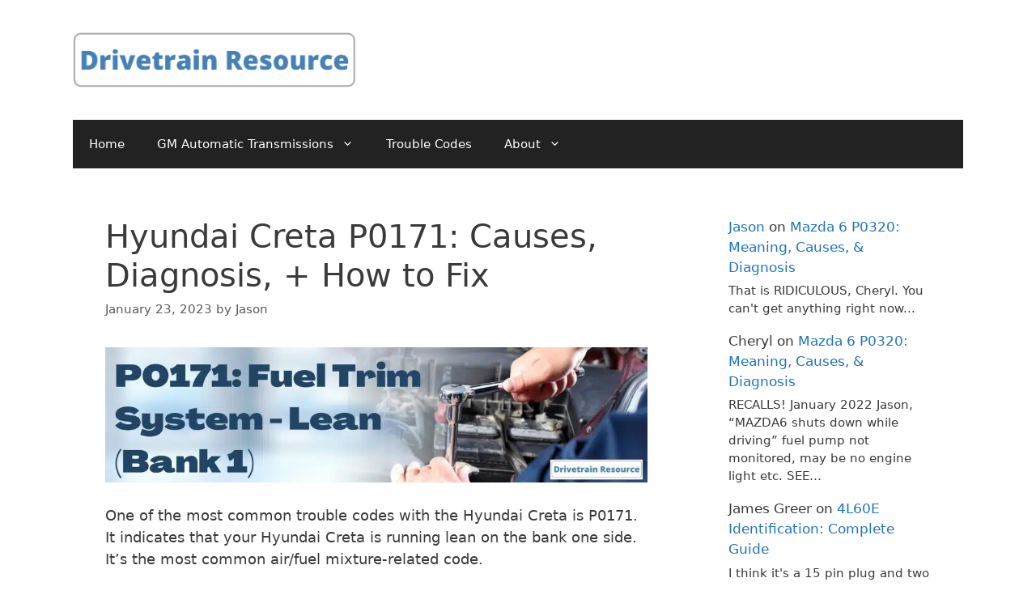

--- FILE ---
content_type: text/html; charset=UTF-8
request_url: https://www.700r4transmissionhq.com/p0171-hyundai-creta/
body_size: 20708
content:
<!DOCTYPE html>
<html dir="ltr" lang="en-US" prefix="og: https://ogp.me/ns#">
<head>
	<meta charset="UTF-8">
	<title>Hyundai Creta P0171: Causes, Diagnosis, + How to Fix | Drivetrain Resource</title>

		<!-- All in One SEO 4.9.1.1 - aioseo.com -->
	<meta name="description" content="One of the most common trouble codes with the Hyundai Creta is P0171. It indicates that your Hyundai Creta is running lean on the bank one side. It’s the most common air/fuel mixture-related code. It&#039;s not the most complicated OBDII trouble code to diagnose. It is also one of the most common codes. The most" />
	<meta name="robots" content="max-image-preview:large" />
	<meta name="author" content="Jason"/>
	<link rel="canonical" href="https://www.700r4transmissionhq.com/p0171-hyundai-creta/" />
	<meta name="generator" content="All in One SEO (AIOSEO) 4.9.1.1" />
		<meta property="og:locale" content="en_US" />
		<meta property="og:site_name" content="Drivetrain Resource | Auto Diagnosis and Troubleshooting" />
		<meta property="og:type" content="article" />
		<meta property="og:title" content="Hyundai Creta P0171: Causes, Diagnosis, + How to Fix | Drivetrain Resource" />
		<meta property="og:description" content="One of the most common trouble codes with the Hyundai Creta is P0171. It indicates that your Hyundai Creta is running lean on the bank one side. It’s the most common air/fuel mixture-related code. It&#039;s not the most complicated OBDII trouble code to diagnose. It is also one of the most common codes. The most" />
		<meta property="og:url" content="https://www.700r4transmissionhq.com/p0171-hyundai-creta/" />
		<meta property="og:image" content="https://www.700r4transmissionhq.com/wp-content/uploads/2020/06/Drivetrain-Resource-Logo-1.png" />
		<meta property="og:image:secure_url" content="https://www.700r4transmissionhq.com/wp-content/uploads/2020/06/Drivetrain-Resource-Logo-1.png" />
		<meta property="article:published_time" content="2018-11-11T23:28:00+00:00" />
		<meta property="article:modified_time" content="2023-01-23T21:22:09+00:00" />
		<meta name="twitter:card" content="summary" />
		<meta name="twitter:title" content="Hyundai Creta P0171: Causes, Diagnosis, + How to Fix | Drivetrain Resource" />
		<meta name="twitter:description" content="One of the most common trouble codes with the Hyundai Creta is P0171. It indicates that your Hyundai Creta is running lean on the bank one side. It’s the most common air/fuel mixture-related code. It&#039;s not the most complicated OBDII trouble code to diagnose. It is also one of the most common codes. The most" />
		<meta name="twitter:image" content="https://www.700r4transmissionhq.com/wp-content/uploads/2020/06/Drivetrain-Resource-Logo-1.png" />
		<script type="application/ld+json" class="aioseo-schema">
			{"@context":"https:\/\/schema.org","@graph":[{"@type":"Article","@id":"https:\/\/www.700r4transmissionhq.com\/p0171-hyundai-creta\/#article","name":"Hyundai Creta P0171: Causes, Diagnosis, + How to Fix | Drivetrain Resource","headline":"Hyundai Creta P0171: Causes, Diagnosis, + How to Fix","author":{"@id":"https:\/\/www.700r4transmissionhq.com\/author\/jasonrplumbgmail-com\/#author"},"publisher":{"@id":"https:\/\/www.700r4transmissionhq.com\/#organization"},"image":{"@type":"ImageObject","url":"https:\/\/www.700r4transmissionhq.com\/wp-content\/uploads\/2023\/01\/P0171-Fuel-Trim-System-Lean-Bank-1.jpg","@id":"https:\/\/www.700r4transmissionhq.com\/p0171-hyundai-creta\/#articleImage","width":2174,"height":542},"datePublished":"2018-11-11T17:28:00-06:00","dateModified":"2023-01-23T15:22:09-06:00","inLanguage":"en-US","mainEntityOfPage":{"@id":"https:\/\/www.700r4transmissionhq.com\/p0171-hyundai-creta\/#webpage"},"isPartOf":{"@id":"https:\/\/www.700r4transmissionhq.com\/p0171-hyundai-creta\/#webpage"},"articleSection":"Hyundai Creta"},{"@type":"BreadcrumbList","@id":"https:\/\/www.700r4transmissionhq.com\/p0171-hyundai-creta\/#breadcrumblist","itemListElement":[{"@type":"ListItem","@id":"https:\/\/www.700r4transmissionhq.com#listItem","position":1,"name":"Home","item":"https:\/\/www.700r4transmissionhq.com","nextItem":{"@type":"ListItem","@id":"https:\/\/www.700r4transmissionhq.com\/category\/hyundai-creta\/#listItem","name":"Hyundai Creta"}},{"@type":"ListItem","@id":"https:\/\/www.700r4transmissionhq.com\/category\/hyundai-creta\/#listItem","position":2,"name":"Hyundai Creta","item":"https:\/\/www.700r4transmissionhq.com\/category\/hyundai-creta\/","nextItem":{"@type":"ListItem","@id":"https:\/\/www.700r4transmissionhq.com\/p0171-hyundai-creta\/#listItem","name":"Hyundai Creta P0171: Causes, Diagnosis, + How to Fix"},"previousItem":{"@type":"ListItem","@id":"https:\/\/www.700r4transmissionhq.com#listItem","name":"Home"}},{"@type":"ListItem","@id":"https:\/\/www.700r4transmissionhq.com\/p0171-hyundai-creta\/#listItem","position":3,"name":"Hyundai Creta P0171: Causes, Diagnosis, + How to Fix","previousItem":{"@type":"ListItem","@id":"https:\/\/www.700r4transmissionhq.com\/category\/hyundai-creta\/#listItem","name":"Hyundai Creta"}}]},{"@type":"Organization","@id":"https:\/\/www.700r4transmissionhq.com\/#organization","name":"JPE Publishing","description":"Auto Diagnosis and Troubleshooting","url":"https:\/\/www.700r4transmissionhq.com\/","logo":{"@type":"ImageObject","url":"https:\/\/www.700r4transmissionhq.com\/wp-content\/uploads\/2020\/06\/Drivetrain-Resource-Logo-1.png","@id":"https:\/\/www.700r4transmissionhq.com\/p0171-hyundai-creta\/#organizationLogo","width":1519,"height":294,"caption":"Drivetrain Resource: Auto Diagnosis Help"},"image":{"@id":"https:\/\/www.700r4transmissionhq.com\/p0171-hyundai-creta\/#organizationLogo"}},{"@type":"Person","@id":"https:\/\/www.700r4transmissionhq.com\/author\/jasonrplumbgmail-com\/#author","url":"https:\/\/www.700r4transmissionhq.com\/author\/jasonrplumbgmail-com\/","name":"Jason","image":{"@type":"ImageObject","@id":"https:\/\/www.700r4transmissionhq.com\/p0171-hyundai-creta\/#authorImage","url":"https:\/\/secure.gravatar.com\/avatar\/ec61add8f0ce6d44cc929ce7e9cf37e5767b0570d1cf2a42a7a06209bbeadfba?s=96&d=mm&r=g","width":96,"height":96,"caption":"Jason"}},{"@type":"WebPage","@id":"https:\/\/www.700r4transmissionhq.com\/p0171-hyundai-creta\/#webpage","url":"https:\/\/www.700r4transmissionhq.com\/p0171-hyundai-creta\/","name":"Hyundai Creta P0171: Causes, Diagnosis, + How to Fix | Drivetrain Resource","description":"One of the most common trouble codes with the Hyundai Creta is P0171. It indicates that your Hyundai Creta is running lean on the bank one side. It\u2019s the most common air\/fuel mixture-related code. It's not the most complicated OBDII trouble code to diagnose. It is also one of the most common codes. The most","inLanguage":"en-US","isPartOf":{"@id":"https:\/\/www.700r4transmissionhq.com\/#website"},"breadcrumb":{"@id":"https:\/\/www.700r4transmissionhq.com\/p0171-hyundai-creta\/#breadcrumblist"},"author":{"@id":"https:\/\/www.700r4transmissionhq.com\/author\/jasonrplumbgmail-com\/#author"},"creator":{"@id":"https:\/\/www.700r4transmissionhq.com\/author\/jasonrplumbgmail-com\/#author"},"datePublished":"2018-11-11T17:28:00-06:00","dateModified":"2023-01-23T15:22:09-06:00"},{"@type":"WebSite","@id":"https:\/\/www.700r4transmissionhq.com\/#website","url":"https:\/\/www.700r4transmissionhq.com\/","name":"Drivetrain Resource","description":"Auto Diagnosis and Troubleshooting","inLanguage":"en-US","publisher":{"@id":"https:\/\/www.700r4transmissionhq.com\/#organization"}}]}
		</script>
		<!-- All in One SEO -->

<meta name="viewport" content="width=device-width, initial-scale=1"><link rel='dns-prefetch' href='//scripts.mediavine.com' />
<link rel='dns-prefetch' href='//stats.wp.com' />
<link rel="alternate" type="application/rss+xml" title="Drivetrain Resource &raquo; Feed" href="https://www.700r4transmissionhq.com/feed/" />
<link rel="alternate" type="application/rss+xml" title="Drivetrain Resource &raquo; Comments Feed" href="https://www.700r4transmissionhq.com/comments/feed/" />
<link rel="alternate" title="oEmbed (JSON)" type="application/json+oembed" href="https://www.700r4transmissionhq.com/wp-json/oembed/1.0/embed?url=https%3A%2F%2Fwww.700r4transmissionhq.com%2Fp0171-hyundai-creta%2F" />
<link rel="alternate" title="oEmbed (XML)" type="text/xml+oembed" href="https://www.700r4transmissionhq.com/wp-json/oembed/1.0/embed?url=https%3A%2F%2Fwww.700r4transmissionhq.com%2Fp0171-hyundai-creta%2F&#038;format=xml" />
<style id='wp-img-auto-sizes-contain-inline-css'>
img:is([sizes=auto i],[sizes^="auto," i]){contain-intrinsic-size:3000px 1500px}
/*# sourceURL=wp-img-auto-sizes-contain-inline-css */
</style>
<style id='wp-emoji-styles-inline-css'>

	img.wp-smiley, img.emoji {
		display: inline !important;
		border: none !important;
		box-shadow: none !important;
		height: 1em !important;
		width: 1em !important;
		margin: 0 0.07em !important;
		vertical-align: -0.1em !important;
		background: none !important;
		padding: 0 !important;
	}
/*# sourceURL=wp-emoji-styles-inline-css */
</style>
<style id='wp-block-library-inline-css'>
:root{--wp-block-synced-color:#7a00df;--wp-block-synced-color--rgb:122,0,223;--wp-bound-block-color:var(--wp-block-synced-color);--wp-editor-canvas-background:#ddd;--wp-admin-theme-color:#007cba;--wp-admin-theme-color--rgb:0,124,186;--wp-admin-theme-color-darker-10:#006ba1;--wp-admin-theme-color-darker-10--rgb:0,107,160.5;--wp-admin-theme-color-darker-20:#005a87;--wp-admin-theme-color-darker-20--rgb:0,90,135;--wp-admin-border-width-focus:2px}@media (min-resolution:192dpi){:root{--wp-admin-border-width-focus:1.5px}}.wp-element-button{cursor:pointer}:root .has-very-light-gray-background-color{background-color:#eee}:root .has-very-dark-gray-background-color{background-color:#313131}:root .has-very-light-gray-color{color:#eee}:root .has-very-dark-gray-color{color:#313131}:root .has-vivid-green-cyan-to-vivid-cyan-blue-gradient-background{background:linear-gradient(135deg,#00d084,#0693e3)}:root .has-purple-crush-gradient-background{background:linear-gradient(135deg,#34e2e4,#4721fb 50%,#ab1dfe)}:root .has-hazy-dawn-gradient-background{background:linear-gradient(135deg,#faaca8,#dad0ec)}:root .has-subdued-olive-gradient-background{background:linear-gradient(135deg,#fafae1,#67a671)}:root .has-atomic-cream-gradient-background{background:linear-gradient(135deg,#fdd79a,#004a59)}:root .has-nightshade-gradient-background{background:linear-gradient(135deg,#330968,#31cdcf)}:root .has-midnight-gradient-background{background:linear-gradient(135deg,#020381,#2874fc)}:root{--wp--preset--font-size--normal:16px;--wp--preset--font-size--huge:42px}.has-regular-font-size{font-size:1em}.has-larger-font-size{font-size:2.625em}.has-normal-font-size{font-size:var(--wp--preset--font-size--normal)}.has-huge-font-size{font-size:var(--wp--preset--font-size--huge)}.has-text-align-center{text-align:center}.has-text-align-left{text-align:left}.has-text-align-right{text-align:right}.has-fit-text{white-space:nowrap!important}#end-resizable-editor-section{display:none}.aligncenter{clear:both}.items-justified-left{justify-content:flex-start}.items-justified-center{justify-content:center}.items-justified-right{justify-content:flex-end}.items-justified-space-between{justify-content:space-between}.screen-reader-text{border:0;clip-path:inset(50%);height:1px;margin:-1px;overflow:hidden;padding:0;position:absolute;width:1px;word-wrap:normal!important}.screen-reader-text:focus{background-color:#ddd;clip-path:none;color:#444;display:block;font-size:1em;height:auto;left:5px;line-height:normal;padding:15px 23px 14px;text-decoration:none;top:5px;width:auto;z-index:100000}html :where(.has-border-color){border-style:solid}html :where([style*=border-top-color]){border-top-style:solid}html :where([style*=border-right-color]){border-right-style:solid}html :where([style*=border-bottom-color]){border-bottom-style:solid}html :where([style*=border-left-color]){border-left-style:solid}html :where([style*=border-width]){border-style:solid}html :where([style*=border-top-width]){border-top-style:solid}html :where([style*=border-right-width]){border-right-style:solid}html :where([style*=border-bottom-width]){border-bottom-style:solid}html :where([style*=border-left-width]){border-left-style:solid}html :where(img[class*=wp-image-]){height:auto;max-width:100%}:where(figure){margin:0 0 1em}html :where(.is-position-sticky){--wp-admin--admin-bar--position-offset:var(--wp-admin--admin-bar--height,0px)}@media screen and (max-width:600px){html :where(.is-position-sticky){--wp-admin--admin-bar--position-offset:0px}}

/*# sourceURL=wp-block-library-inline-css */
</style><style id='wp-block-heading-inline-css'>
h1:where(.wp-block-heading).has-background,h2:where(.wp-block-heading).has-background,h3:where(.wp-block-heading).has-background,h4:where(.wp-block-heading).has-background,h5:where(.wp-block-heading).has-background,h6:where(.wp-block-heading).has-background{padding:1.25em 2.375em}h1.has-text-align-left[style*=writing-mode]:where([style*=vertical-lr]),h1.has-text-align-right[style*=writing-mode]:where([style*=vertical-rl]),h2.has-text-align-left[style*=writing-mode]:where([style*=vertical-lr]),h2.has-text-align-right[style*=writing-mode]:where([style*=vertical-rl]),h3.has-text-align-left[style*=writing-mode]:where([style*=vertical-lr]),h3.has-text-align-right[style*=writing-mode]:where([style*=vertical-rl]),h4.has-text-align-left[style*=writing-mode]:where([style*=vertical-lr]),h4.has-text-align-right[style*=writing-mode]:where([style*=vertical-rl]),h5.has-text-align-left[style*=writing-mode]:where([style*=vertical-lr]),h5.has-text-align-right[style*=writing-mode]:where([style*=vertical-rl]),h6.has-text-align-left[style*=writing-mode]:where([style*=vertical-lr]),h6.has-text-align-right[style*=writing-mode]:where([style*=vertical-rl]){rotate:180deg}
/*# sourceURL=https://www.700r4transmissionhq.com/wp-includes/blocks/heading/style.min.css */
</style>
<style id='wp-block-image-inline-css'>
.wp-block-image>a,.wp-block-image>figure>a{display:inline-block}.wp-block-image img{box-sizing:border-box;height:auto;max-width:100%;vertical-align:bottom}@media not (prefers-reduced-motion){.wp-block-image img.hide{visibility:hidden}.wp-block-image img.show{animation:show-content-image .4s}}.wp-block-image[style*=border-radius] img,.wp-block-image[style*=border-radius]>a{border-radius:inherit}.wp-block-image.has-custom-border img{box-sizing:border-box}.wp-block-image.aligncenter{text-align:center}.wp-block-image.alignfull>a,.wp-block-image.alignwide>a{width:100%}.wp-block-image.alignfull img,.wp-block-image.alignwide img{height:auto;width:100%}.wp-block-image .aligncenter,.wp-block-image .alignleft,.wp-block-image .alignright,.wp-block-image.aligncenter,.wp-block-image.alignleft,.wp-block-image.alignright{display:table}.wp-block-image .aligncenter>figcaption,.wp-block-image .alignleft>figcaption,.wp-block-image .alignright>figcaption,.wp-block-image.aligncenter>figcaption,.wp-block-image.alignleft>figcaption,.wp-block-image.alignright>figcaption{caption-side:bottom;display:table-caption}.wp-block-image .alignleft{float:left;margin:.5em 1em .5em 0}.wp-block-image .alignright{float:right;margin:.5em 0 .5em 1em}.wp-block-image .aligncenter{margin-left:auto;margin-right:auto}.wp-block-image :where(figcaption){margin-bottom:1em;margin-top:.5em}.wp-block-image.is-style-circle-mask img{border-radius:9999px}@supports ((-webkit-mask-image:none) or (mask-image:none)) or (-webkit-mask-image:none){.wp-block-image.is-style-circle-mask img{border-radius:0;-webkit-mask-image:url('data:image/svg+xml;utf8,<svg viewBox="0 0 100 100" xmlns="http://www.w3.org/2000/svg"><circle cx="50" cy="50" r="50"/></svg>');mask-image:url('data:image/svg+xml;utf8,<svg viewBox="0 0 100 100" xmlns="http://www.w3.org/2000/svg"><circle cx="50" cy="50" r="50"/></svg>');mask-mode:alpha;-webkit-mask-position:center;mask-position:center;-webkit-mask-repeat:no-repeat;mask-repeat:no-repeat;-webkit-mask-size:contain;mask-size:contain}}:root :where(.wp-block-image.is-style-rounded img,.wp-block-image .is-style-rounded img){border-radius:9999px}.wp-block-image figure{margin:0}.wp-lightbox-container{display:flex;flex-direction:column;position:relative}.wp-lightbox-container img{cursor:zoom-in}.wp-lightbox-container img:hover+button{opacity:1}.wp-lightbox-container button{align-items:center;backdrop-filter:blur(16px) saturate(180%);background-color:#5a5a5a40;border:none;border-radius:4px;cursor:zoom-in;display:flex;height:20px;justify-content:center;opacity:0;padding:0;position:absolute;right:16px;text-align:center;top:16px;width:20px;z-index:100}@media not (prefers-reduced-motion){.wp-lightbox-container button{transition:opacity .2s ease}}.wp-lightbox-container button:focus-visible{outline:3px auto #5a5a5a40;outline:3px auto -webkit-focus-ring-color;outline-offset:3px}.wp-lightbox-container button:hover{cursor:pointer;opacity:1}.wp-lightbox-container button:focus{opacity:1}.wp-lightbox-container button:focus,.wp-lightbox-container button:hover,.wp-lightbox-container button:not(:hover):not(:active):not(.has-background){background-color:#5a5a5a40;border:none}.wp-lightbox-overlay{box-sizing:border-box;cursor:zoom-out;height:100vh;left:0;overflow:hidden;position:fixed;top:0;visibility:hidden;width:100%;z-index:100000}.wp-lightbox-overlay .close-button{align-items:center;cursor:pointer;display:flex;justify-content:center;min-height:40px;min-width:40px;padding:0;position:absolute;right:calc(env(safe-area-inset-right) + 16px);top:calc(env(safe-area-inset-top) + 16px);z-index:5000000}.wp-lightbox-overlay .close-button:focus,.wp-lightbox-overlay .close-button:hover,.wp-lightbox-overlay .close-button:not(:hover):not(:active):not(.has-background){background:none;border:none}.wp-lightbox-overlay .lightbox-image-container{height:var(--wp--lightbox-container-height);left:50%;overflow:hidden;position:absolute;top:50%;transform:translate(-50%,-50%);transform-origin:top left;width:var(--wp--lightbox-container-width);z-index:9999999999}.wp-lightbox-overlay .wp-block-image{align-items:center;box-sizing:border-box;display:flex;height:100%;justify-content:center;margin:0;position:relative;transform-origin:0 0;width:100%;z-index:3000000}.wp-lightbox-overlay .wp-block-image img{height:var(--wp--lightbox-image-height);min-height:var(--wp--lightbox-image-height);min-width:var(--wp--lightbox-image-width);width:var(--wp--lightbox-image-width)}.wp-lightbox-overlay .wp-block-image figcaption{display:none}.wp-lightbox-overlay button{background:none;border:none}.wp-lightbox-overlay .scrim{background-color:#fff;height:100%;opacity:.9;position:absolute;width:100%;z-index:2000000}.wp-lightbox-overlay.active{visibility:visible}@media not (prefers-reduced-motion){.wp-lightbox-overlay.active{animation:turn-on-visibility .25s both}.wp-lightbox-overlay.active img{animation:turn-on-visibility .35s both}.wp-lightbox-overlay.show-closing-animation:not(.active){animation:turn-off-visibility .35s both}.wp-lightbox-overlay.show-closing-animation:not(.active) img{animation:turn-off-visibility .25s both}.wp-lightbox-overlay.zoom.active{animation:none;opacity:1;visibility:visible}.wp-lightbox-overlay.zoom.active .lightbox-image-container{animation:lightbox-zoom-in .4s}.wp-lightbox-overlay.zoom.active .lightbox-image-container img{animation:none}.wp-lightbox-overlay.zoom.active .scrim{animation:turn-on-visibility .4s forwards}.wp-lightbox-overlay.zoom.show-closing-animation:not(.active){animation:none}.wp-lightbox-overlay.zoom.show-closing-animation:not(.active) .lightbox-image-container{animation:lightbox-zoom-out .4s}.wp-lightbox-overlay.zoom.show-closing-animation:not(.active) .lightbox-image-container img{animation:none}.wp-lightbox-overlay.zoom.show-closing-animation:not(.active) .scrim{animation:turn-off-visibility .4s forwards}}@keyframes show-content-image{0%{visibility:hidden}99%{visibility:hidden}to{visibility:visible}}@keyframes turn-on-visibility{0%{opacity:0}to{opacity:1}}@keyframes turn-off-visibility{0%{opacity:1;visibility:visible}99%{opacity:0;visibility:visible}to{opacity:0;visibility:hidden}}@keyframes lightbox-zoom-in{0%{transform:translate(calc((-100vw + var(--wp--lightbox-scrollbar-width))/2 + var(--wp--lightbox-initial-left-position)),calc(-50vh + var(--wp--lightbox-initial-top-position))) scale(var(--wp--lightbox-scale))}to{transform:translate(-50%,-50%) scale(1)}}@keyframes lightbox-zoom-out{0%{transform:translate(-50%,-50%) scale(1);visibility:visible}99%{visibility:visible}to{transform:translate(calc((-100vw + var(--wp--lightbox-scrollbar-width))/2 + var(--wp--lightbox-initial-left-position)),calc(-50vh + var(--wp--lightbox-initial-top-position))) scale(var(--wp--lightbox-scale));visibility:hidden}}
/*# sourceURL=https://www.700r4transmissionhq.com/wp-includes/blocks/image/style.min.css */
</style>
<style id='wp-block-latest-comments-inline-css'>
ol.wp-block-latest-comments{box-sizing:border-box;margin-left:0}:where(.wp-block-latest-comments:not([style*=line-height] .wp-block-latest-comments__comment)){line-height:1.1}:where(.wp-block-latest-comments:not([style*=line-height] .wp-block-latest-comments__comment-excerpt p)){line-height:1.8}.has-dates :where(.wp-block-latest-comments:not([style*=line-height])),.has-excerpts :where(.wp-block-latest-comments:not([style*=line-height])){line-height:1.5}.wp-block-latest-comments .wp-block-latest-comments{padding-left:0}.wp-block-latest-comments__comment{list-style:none;margin-bottom:1em}.has-avatars .wp-block-latest-comments__comment{list-style:none;min-height:2.25em}.has-avatars .wp-block-latest-comments__comment .wp-block-latest-comments__comment-excerpt,.has-avatars .wp-block-latest-comments__comment .wp-block-latest-comments__comment-meta{margin-left:3.25em}.wp-block-latest-comments__comment-excerpt p{font-size:.875em;margin:.36em 0 1.4em}.wp-block-latest-comments__comment-date{display:block;font-size:.75em}.wp-block-latest-comments .avatar,.wp-block-latest-comments__comment-avatar{border-radius:1.5em;display:block;float:left;height:2.5em;margin-right:.75em;width:2.5em}.wp-block-latest-comments[class*=-font-size] a,.wp-block-latest-comments[style*=font-size] a{font-size:inherit}
/*# sourceURL=https://www.700r4transmissionhq.com/wp-includes/blocks/latest-comments/style.min.css */
</style>
<style id='wp-block-list-inline-css'>
ol,ul{box-sizing:border-box}:root :where(.wp-block-list.has-background){padding:1.25em 2.375em}
/*# sourceURL=https://www.700r4transmissionhq.com/wp-includes/blocks/list/style.min.css */
</style>
<style id='wp-block-paragraph-inline-css'>
.is-small-text{font-size:.875em}.is-regular-text{font-size:1em}.is-large-text{font-size:2.25em}.is-larger-text{font-size:3em}.has-drop-cap:not(:focus):first-letter{float:left;font-size:8.4em;font-style:normal;font-weight:100;line-height:.68;margin:.05em .1em 0 0;text-transform:uppercase}body.rtl .has-drop-cap:not(:focus):first-letter{float:none;margin-left:.1em}p.has-drop-cap.has-background{overflow:hidden}:root :where(p.has-background){padding:1.25em 2.375em}:where(p.has-text-color:not(.has-link-color)) a{color:inherit}p.has-text-align-left[style*="writing-mode:vertical-lr"],p.has-text-align-right[style*="writing-mode:vertical-rl"]{rotate:180deg}
/*# sourceURL=https://www.700r4transmissionhq.com/wp-includes/blocks/paragraph/style.min.css */
</style>
<style id='wp-block-separator-inline-css'>
@charset "UTF-8";.wp-block-separator{border:none;border-top:2px solid}:root :where(.wp-block-separator.is-style-dots){height:auto;line-height:1;text-align:center}:root :where(.wp-block-separator.is-style-dots):before{color:currentColor;content:"···";font-family:serif;font-size:1.5em;letter-spacing:2em;padding-left:2em}.wp-block-separator.is-style-dots{background:none!important;border:none!important}
/*# sourceURL=https://www.700r4transmissionhq.com/wp-includes/blocks/separator/style.min.css */
</style>
<style id='wp-block-table-inline-css'>
.wp-block-table{overflow-x:auto}.wp-block-table table{border-collapse:collapse;width:100%}.wp-block-table thead{border-bottom:3px solid}.wp-block-table tfoot{border-top:3px solid}.wp-block-table td,.wp-block-table th{border:1px solid;padding:.5em}.wp-block-table .has-fixed-layout{table-layout:fixed;width:100%}.wp-block-table .has-fixed-layout td,.wp-block-table .has-fixed-layout th{word-break:break-word}.wp-block-table.aligncenter,.wp-block-table.alignleft,.wp-block-table.alignright{display:table;width:auto}.wp-block-table.aligncenter td,.wp-block-table.aligncenter th,.wp-block-table.alignleft td,.wp-block-table.alignleft th,.wp-block-table.alignright td,.wp-block-table.alignright th{word-break:break-word}.wp-block-table .has-subtle-light-gray-background-color{background-color:#f3f4f5}.wp-block-table .has-subtle-pale-green-background-color{background-color:#e9fbe5}.wp-block-table .has-subtle-pale-blue-background-color{background-color:#e7f5fe}.wp-block-table .has-subtle-pale-pink-background-color{background-color:#fcf0ef}.wp-block-table.is-style-stripes{background-color:initial;border-collapse:inherit;border-spacing:0}.wp-block-table.is-style-stripes tbody tr:nth-child(odd){background-color:#f0f0f0}.wp-block-table.is-style-stripes.has-subtle-light-gray-background-color tbody tr:nth-child(odd){background-color:#f3f4f5}.wp-block-table.is-style-stripes.has-subtle-pale-green-background-color tbody tr:nth-child(odd){background-color:#e9fbe5}.wp-block-table.is-style-stripes.has-subtle-pale-blue-background-color tbody tr:nth-child(odd){background-color:#e7f5fe}.wp-block-table.is-style-stripes.has-subtle-pale-pink-background-color tbody tr:nth-child(odd){background-color:#fcf0ef}.wp-block-table.is-style-stripes td,.wp-block-table.is-style-stripes th{border-color:#0000}.wp-block-table.is-style-stripes{border-bottom:1px solid #f0f0f0}.wp-block-table .has-border-color td,.wp-block-table .has-border-color th,.wp-block-table .has-border-color tr,.wp-block-table .has-border-color>*{border-color:inherit}.wp-block-table table[style*=border-top-color] tr:first-child,.wp-block-table table[style*=border-top-color] tr:first-child td,.wp-block-table table[style*=border-top-color] tr:first-child th,.wp-block-table table[style*=border-top-color]>*,.wp-block-table table[style*=border-top-color]>* td,.wp-block-table table[style*=border-top-color]>* th{border-top-color:inherit}.wp-block-table table[style*=border-top-color] tr:not(:first-child){border-top-color:initial}.wp-block-table table[style*=border-right-color] td:last-child,.wp-block-table table[style*=border-right-color] th,.wp-block-table table[style*=border-right-color] tr,.wp-block-table table[style*=border-right-color]>*{border-right-color:inherit}.wp-block-table table[style*=border-bottom-color] tr:last-child,.wp-block-table table[style*=border-bottom-color] tr:last-child td,.wp-block-table table[style*=border-bottom-color] tr:last-child th,.wp-block-table table[style*=border-bottom-color]>*,.wp-block-table table[style*=border-bottom-color]>* td,.wp-block-table table[style*=border-bottom-color]>* th{border-bottom-color:inherit}.wp-block-table table[style*=border-bottom-color] tr:not(:last-child){border-bottom-color:initial}.wp-block-table table[style*=border-left-color] td:first-child,.wp-block-table table[style*=border-left-color] th,.wp-block-table table[style*=border-left-color] tr,.wp-block-table table[style*=border-left-color]>*{border-left-color:inherit}.wp-block-table table[style*=border-style] td,.wp-block-table table[style*=border-style] th,.wp-block-table table[style*=border-style] tr,.wp-block-table table[style*=border-style]>*{border-style:inherit}.wp-block-table table[style*=border-width] td,.wp-block-table table[style*=border-width] th,.wp-block-table table[style*=border-width] tr,.wp-block-table table[style*=border-width]>*{border-style:inherit;border-width:inherit}
/*# sourceURL=https://www.700r4transmissionhq.com/wp-includes/blocks/table/style.min.css */
</style>
<style id='global-styles-inline-css'>
:root{--wp--preset--aspect-ratio--square: 1;--wp--preset--aspect-ratio--4-3: 4/3;--wp--preset--aspect-ratio--3-4: 3/4;--wp--preset--aspect-ratio--3-2: 3/2;--wp--preset--aspect-ratio--2-3: 2/3;--wp--preset--aspect-ratio--16-9: 16/9;--wp--preset--aspect-ratio--9-16: 9/16;--wp--preset--color--black: #000000;--wp--preset--color--cyan-bluish-gray: #abb8c3;--wp--preset--color--white: #ffffff;--wp--preset--color--pale-pink: #f78da7;--wp--preset--color--vivid-red: #cf2e2e;--wp--preset--color--luminous-vivid-orange: #ff6900;--wp--preset--color--luminous-vivid-amber: #fcb900;--wp--preset--color--light-green-cyan: #7bdcb5;--wp--preset--color--vivid-green-cyan: #00d084;--wp--preset--color--pale-cyan-blue: #8ed1fc;--wp--preset--color--vivid-cyan-blue: #0693e3;--wp--preset--color--vivid-purple: #9b51e0;--wp--preset--color--contrast: var(--contrast);--wp--preset--color--contrast-2: var(--contrast-2);--wp--preset--color--contrast-3: var(--contrast-3);--wp--preset--color--base: var(--base);--wp--preset--color--base-2: var(--base-2);--wp--preset--color--base-3: var(--base-3);--wp--preset--color--accent: var(--accent);--wp--preset--gradient--vivid-cyan-blue-to-vivid-purple: linear-gradient(135deg,rgb(6,147,227) 0%,rgb(155,81,224) 100%);--wp--preset--gradient--light-green-cyan-to-vivid-green-cyan: linear-gradient(135deg,rgb(122,220,180) 0%,rgb(0,208,130) 100%);--wp--preset--gradient--luminous-vivid-amber-to-luminous-vivid-orange: linear-gradient(135deg,rgb(252,185,0) 0%,rgb(255,105,0) 100%);--wp--preset--gradient--luminous-vivid-orange-to-vivid-red: linear-gradient(135deg,rgb(255,105,0) 0%,rgb(207,46,46) 100%);--wp--preset--gradient--very-light-gray-to-cyan-bluish-gray: linear-gradient(135deg,rgb(238,238,238) 0%,rgb(169,184,195) 100%);--wp--preset--gradient--cool-to-warm-spectrum: linear-gradient(135deg,rgb(74,234,220) 0%,rgb(151,120,209) 20%,rgb(207,42,186) 40%,rgb(238,44,130) 60%,rgb(251,105,98) 80%,rgb(254,248,76) 100%);--wp--preset--gradient--blush-light-purple: linear-gradient(135deg,rgb(255,206,236) 0%,rgb(152,150,240) 100%);--wp--preset--gradient--blush-bordeaux: linear-gradient(135deg,rgb(254,205,165) 0%,rgb(254,45,45) 50%,rgb(107,0,62) 100%);--wp--preset--gradient--luminous-dusk: linear-gradient(135deg,rgb(255,203,112) 0%,rgb(199,81,192) 50%,rgb(65,88,208) 100%);--wp--preset--gradient--pale-ocean: linear-gradient(135deg,rgb(255,245,203) 0%,rgb(182,227,212) 50%,rgb(51,167,181) 100%);--wp--preset--gradient--electric-grass: linear-gradient(135deg,rgb(202,248,128) 0%,rgb(113,206,126) 100%);--wp--preset--gradient--midnight: linear-gradient(135deg,rgb(2,3,129) 0%,rgb(40,116,252) 100%);--wp--preset--font-size--small: 13px;--wp--preset--font-size--medium: 20px;--wp--preset--font-size--large: 36px;--wp--preset--font-size--x-large: 42px;--wp--preset--spacing--20: 0.44rem;--wp--preset--spacing--30: 0.67rem;--wp--preset--spacing--40: 1rem;--wp--preset--spacing--50: 1.5rem;--wp--preset--spacing--60: 2.25rem;--wp--preset--spacing--70: 3.38rem;--wp--preset--spacing--80: 5.06rem;--wp--preset--shadow--natural: 6px 6px 9px rgba(0, 0, 0, 0.2);--wp--preset--shadow--deep: 12px 12px 50px rgba(0, 0, 0, 0.4);--wp--preset--shadow--sharp: 6px 6px 0px rgba(0, 0, 0, 0.2);--wp--preset--shadow--outlined: 6px 6px 0px -3px rgb(255, 255, 255), 6px 6px rgb(0, 0, 0);--wp--preset--shadow--crisp: 6px 6px 0px rgb(0, 0, 0);}:where(.is-layout-flex){gap: 0.5em;}:where(.is-layout-grid){gap: 0.5em;}body .is-layout-flex{display: flex;}.is-layout-flex{flex-wrap: wrap;align-items: center;}.is-layout-flex > :is(*, div){margin: 0;}body .is-layout-grid{display: grid;}.is-layout-grid > :is(*, div){margin: 0;}:where(.wp-block-columns.is-layout-flex){gap: 2em;}:where(.wp-block-columns.is-layout-grid){gap: 2em;}:where(.wp-block-post-template.is-layout-flex){gap: 1.25em;}:where(.wp-block-post-template.is-layout-grid){gap: 1.25em;}.has-black-color{color: var(--wp--preset--color--black) !important;}.has-cyan-bluish-gray-color{color: var(--wp--preset--color--cyan-bluish-gray) !important;}.has-white-color{color: var(--wp--preset--color--white) !important;}.has-pale-pink-color{color: var(--wp--preset--color--pale-pink) !important;}.has-vivid-red-color{color: var(--wp--preset--color--vivid-red) !important;}.has-luminous-vivid-orange-color{color: var(--wp--preset--color--luminous-vivid-orange) !important;}.has-luminous-vivid-amber-color{color: var(--wp--preset--color--luminous-vivid-amber) !important;}.has-light-green-cyan-color{color: var(--wp--preset--color--light-green-cyan) !important;}.has-vivid-green-cyan-color{color: var(--wp--preset--color--vivid-green-cyan) !important;}.has-pale-cyan-blue-color{color: var(--wp--preset--color--pale-cyan-blue) !important;}.has-vivid-cyan-blue-color{color: var(--wp--preset--color--vivid-cyan-blue) !important;}.has-vivid-purple-color{color: var(--wp--preset--color--vivid-purple) !important;}.has-black-background-color{background-color: var(--wp--preset--color--black) !important;}.has-cyan-bluish-gray-background-color{background-color: var(--wp--preset--color--cyan-bluish-gray) !important;}.has-white-background-color{background-color: var(--wp--preset--color--white) !important;}.has-pale-pink-background-color{background-color: var(--wp--preset--color--pale-pink) !important;}.has-vivid-red-background-color{background-color: var(--wp--preset--color--vivid-red) !important;}.has-luminous-vivid-orange-background-color{background-color: var(--wp--preset--color--luminous-vivid-orange) !important;}.has-luminous-vivid-amber-background-color{background-color: var(--wp--preset--color--luminous-vivid-amber) !important;}.has-light-green-cyan-background-color{background-color: var(--wp--preset--color--light-green-cyan) !important;}.has-vivid-green-cyan-background-color{background-color: var(--wp--preset--color--vivid-green-cyan) !important;}.has-pale-cyan-blue-background-color{background-color: var(--wp--preset--color--pale-cyan-blue) !important;}.has-vivid-cyan-blue-background-color{background-color: var(--wp--preset--color--vivid-cyan-blue) !important;}.has-vivid-purple-background-color{background-color: var(--wp--preset--color--vivid-purple) !important;}.has-black-border-color{border-color: var(--wp--preset--color--black) !important;}.has-cyan-bluish-gray-border-color{border-color: var(--wp--preset--color--cyan-bluish-gray) !important;}.has-white-border-color{border-color: var(--wp--preset--color--white) !important;}.has-pale-pink-border-color{border-color: var(--wp--preset--color--pale-pink) !important;}.has-vivid-red-border-color{border-color: var(--wp--preset--color--vivid-red) !important;}.has-luminous-vivid-orange-border-color{border-color: var(--wp--preset--color--luminous-vivid-orange) !important;}.has-luminous-vivid-amber-border-color{border-color: var(--wp--preset--color--luminous-vivid-amber) !important;}.has-light-green-cyan-border-color{border-color: var(--wp--preset--color--light-green-cyan) !important;}.has-vivid-green-cyan-border-color{border-color: var(--wp--preset--color--vivid-green-cyan) !important;}.has-pale-cyan-blue-border-color{border-color: var(--wp--preset--color--pale-cyan-blue) !important;}.has-vivid-cyan-blue-border-color{border-color: var(--wp--preset--color--vivid-cyan-blue) !important;}.has-vivid-purple-border-color{border-color: var(--wp--preset--color--vivid-purple) !important;}.has-vivid-cyan-blue-to-vivid-purple-gradient-background{background: var(--wp--preset--gradient--vivid-cyan-blue-to-vivid-purple) !important;}.has-light-green-cyan-to-vivid-green-cyan-gradient-background{background: var(--wp--preset--gradient--light-green-cyan-to-vivid-green-cyan) !important;}.has-luminous-vivid-amber-to-luminous-vivid-orange-gradient-background{background: var(--wp--preset--gradient--luminous-vivid-amber-to-luminous-vivid-orange) !important;}.has-luminous-vivid-orange-to-vivid-red-gradient-background{background: var(--wp--preset--gradient--luminous-vivid-orange-to-vivid-red) !important;}.has-very-light-gray-to-cyan-bluish-gray-gradient-background{background: var(--wp--preset--gradient--very-light-gray-to-cyan-bluish-gray) !important;}.has-cool-to-warm-spectrum-gradient-background{background: var(--wp--preset--gradient--cool-to-warm-spectrum) !important;}.has-blush-light-purple-gradient-background{background: var(--wp--preset--gradient--blush-light-purple) !important;}.has-blush-bordeaux-gradient-background{background: var(--wp--preset--gradient--blush-bordeaux) !important;}.has-luminous-dusk-gradient-background{background: var(--wp--preset--gradient--luminous-dusk) !important;}.has-pale-ocean-gradient-background{background: var(--wp--preset--gradient--pale-ocean) !important;}.has-electric-grass-gradient-background{background: var(--wp--preset--gradient--electric-grass) !important;}.has-midnight-gradient-background{background: var(--wp--preset--gradient--midnight) !important;}.has-small-font-size{font-size: var(--wp--preset--font-size--small) !important;}.has-medium-font-size{font-size: var(--wp--preset--font-size--medium) !important;}.has-large-font-size{font-size: var(--wp--preset--font-size--large) !important;}.has-x-large-font-size{font-size: var(--wp--preset--font-size--x-large) !important;}
/*# sourceURL=global-styles-inline-css */
</style>

<style id='classic-theme-styles-inline-css'>
/*! This file is auto-generated */
.wp-block-button__link{color:#fff;background-color:#32373c;border-radius:9999px;box-shadow:none;text-decoration:none;padding:calc(.667em + 2px) calc(1.333em + 2px);font-size:1.125em}.wp-block-file__button{background:#32373c;color:#fff;text-decoration:none}
/*# sourceURL=/wp-includes/css/classic-themes.min.css */
</style>
<link rel='stylesheet' id='wpautoterms_css-css' href='https://www.700r4transmissionhq.com/wp-content/plugins/auto-terms-of-service-and-privacy-policy/css/wpautoterms.css?ver=6.9' media='all' />
<link rel='stylesheet' id='generate-widget-areas-css' href='https://www.700r4transmissionhq.com/wp-content/themes/generatepress/assets/css/components/widget-areas.min.css?ver=3.6.1' media='all' />
<link rel='stylesheet' id='generate-style-css' href='https://www.700r4transmissionhq.com/wp-content/themes/generatepress/assets/css/main.min.css?ver=3.6.1' media='all' />
<style id='generate-style-inline-css'>
body{background-color:#ffffff;color:#3a3a3a;}a{color:#1e73be;}a:hover, a:focus, a:active{color:#000000;}.grid-container{max-width:1100px;}.wp-block-group__inner-container{max-width:1100px;margin-left:auto;margin-right:auto;}.site-header .header-image{width:350px;}:root{--contrast:#222222;--contrast-2:#575760;--contrast-3:#b2b2be;--base:#f0f0f0;--base-2:#f7f8f9;--base-3:#ffffff;--accent:#1e73be;}:root .has-contrast-color{color:var(--contrast);}:root .has-contrast-background-color{background-color:var(--contrast);}:root .has-contrast-2-color{color:var(--contrast-2);}:root .has-contrast-2-background-color{background-color:var(--contrast-2);}:root .has-contrast-3-color{color:var(--contrast-3);}:root .has-contrast-3-background-color{background-color:var(--contrast-3);}:root .has-base-color{color:var(--base);}:root .has-base-background-color{background-color:var(--base);}:root .has-base-2-color{color:var(--base-2);}:root .has-base-2-background-color{background-color:var(--base-2);}:root .has-base-3-color{color:var(--base-3);}:root .has-base-3-background-color{background-color:var(--base-3);}:root .has-accent-color{color:var(--accent);}:root .has-accent-background-color{background-color:var(--accent);}body, button, input, select, textarea{font-size:18px;}body{line-height:1.5;}.entry-content > [class*="wp-block-"]:not(:last-child):not(.wp-block-heading){margin-bottom:1.5em;}.main-title{font-size:45px;}.main-navigation .main-nav ul ul li a{font-size:14px;}.sidebar .widget, .footer-widgets .widget{font-size:17px;}h1{font-weight:400;font-size:40px;}h2{font-weight:700;font-size:30px;}h3{font-weight:500;font-size:25px;}h4{font-size:inherit;}h5{font-size:inherit;}@media (max-width:768px){.main-title{font-size:30px;}h1{font-size:31px;}h2{font-size:27px;}}.top-bar{background-color:#636363;color:#ffffff;}.top-bar a{color:#ffffff;}.top-bar a:hover{color:#303030;}.site-header{background-color:#ffffff;color:#3a3a3a;}.site-header a{color:#3a3a3a;}.main-title a,.main-title a:hover{color:#222222;}.site-description{color:#757575;}.main-navigation,.main-navigation ul ul{background-color:#222222;}.main-navigation .main-nav ul li a, .main-navigation .menu-toggle, .main-navigation .menu-bar-items{color:#ffffff;}.main-navigation .main-nav ul li:not([class*="current-menu-"]):hover > a, .main-navigation .main-nav ul li:not([class*="current-menu-"]):focus > a, .main-navigation .main-nav ul li.sfHover:not([class*="current-menu-"]) > a, .main-navigation .menu-bar-item:hover > a, .main-navigation .menu-bar-item.sfHover > a{color:#ffffff;background-color:#3f3f3f;}button.menu-toggle:hover,button.menu-toggle:focus{color:#ffffff;}.main-navigation .main-nav ul li[class*="current-menu-"] > a{color:#ffffff;background-color:#3f3f3f;}.navigation-search input[type="search"],.navigation-search input[type="search"]:active, .navigation-search input[type="search"]:focus, .main-navigation .main-nav ul li.search-item.active > a, .main-navigation .menu-bar-items .search-item.active > a{color:#ffffff;background-color:#3f3f3f;}.main-navigation ul ul{background-color:#3f3f3f;}.main-navigation .main-nav ul ul li a{color:#ffffff;}.main-navigation .main-nav ul ul li:not([class*="current-menu-"]):hover > a,.main-navigation .main-nav ul ul li:not([class*="current-menu-"]):focus > a, .main-navigation .main-nav ul ul li.sfHover:not([class*="current-menu-"]) > a{color:#ffffff;background-color:#4f4f4f;}.main-navigation .main-nav ul ul li[class*="current-menu-"] > a{color:#ffffff;background-color:#4f4f4f;}.separate-containers .inside-article, .separate-containers .comments-area, .separate-containers .page-header, .one-container .container, .separate-containers .paging-navigation, .inside-page-header{background-color:#ffffff;}.entry-meta{color:#595959;}.entry-meta a{color:#595959;}.entry-meta a:hover{color:#1e73be;}.sidebar .widget{background-color:#ffffff;}.sidebar .widget .widget-title{color:#000000;}.footer-widgets{background-color:#ffffff;}.footer-widgets .widget-title{color:#000000;}.site-info{color:#ffffff;background-color:#222222;}.site-info a{color:#ffffff;}.site-info a:hover{color:#606060;}.footer-bar .widget_nav_menu .current-menu-item a{color:#606060;}input[type="text"],input[type="email"],input[type="url"],input[type="password"],input[type="search"],input[type="tel"],input[type="number"],textarea,select{color:#666666;background-color:#fafafa;border-color:#cccccc;}input[type="text"]:focus,input[type="email"]:focus,input[type="url"]:focus,input[type="password"]:focus,input[type="search"]:focus,input[type="tel"]:focus,input[type="number"]:focus,textarea:focus,select:focus{color:#666666;background-color:#ffffff;border-color:#bfbfbf;}button,html input[type="button"],input[type="reset"],input[type="submit"],a.button,a.wp-block-button__link:not(.has-background){color:#ffffff;background-color:#666666;}button:hover,html input[type="button"]:hover,input[type="reset"]:hover,input[type="submit"]:hover,a.button:hover,button:focus,html input[type="button"]:focus,input[type="reset"]:focus,input[type="submit"]:focus,a.button:focus,a.wp-block-button__link:not(.has-background):active,a.wp-block-button__link:not(.has-background):focus,a.wp-block-button__link:not(.has-background):hover{color:#ffffff;background-color:#3f3f3f;}a.generate-back-to-top{background-color:rgba( 0,0,0,0.4 );color:#ffffff;}a.generate-back-to-top:hover,a.generate-back-to-top:focus{background-color:rgba( 0,0,0,0.6 );color:#ffffff;}:root{--gp-search-modal-bg-color:var(--base-3);--gp-search-modal-text-color:var(--contrast);--gp-search-modal-overlay-bg-color:rgba(0,0,0,0.2);}@media (max-width:768px){.main-navigation .menu-bar-item:hover > a, .main-navigation .menu-bar-item.sfHover > a{background:none;color:#ffffff;}}.inside-top-bar{padding:10px;}.inside-top-bar.grid-container{max-width:1120px;}.inside-header{padding:40px;}.inside-header.grid-container{max-width:1180px;}.site-main .wp-block-group__inner-container{padding:40px;}.separate-containers .paging-navigation{padding-top:20px;padding-bottom:20px;}.entry-content .alignwide, body:not(.no-sidebar) .entry-content .alignfull{margin-left:-40px;width:calc(100% + 80px);max-width:calc(100% + 80px);}.rtl .menu-item-has-children .dropdown-menu-toggle{padding-left:20px;}.rtl .main-navigation .main-nav ul li.menu-item-has-children > a{padding-right:20px;}.footer-widgets-container.grid-container{max-width:1180px;}.inside-site-info{padding:20px;}.inside-site-info.grid-container{max-width:1140px;}@media (max-width:768px){.separate-containers .inside-article, .separate-containers .comments-area, .separate-containers .page-header, .separate-containers .paging-navigation, .one-container .site-content, .inside-page-header{padding:30px;}.site-main .wp-block-group__inner-container{padding:30px;}.inside-site-info{padding-right:10px;padding-left:10px;}.entry-content .alignwide, body:not(.no-sidebar) .entry-content .alignfull{margin-left:-30px;width:calc(100% + 60px);max-width:calc(100% + 60px);}.one-container .site-main .paging-navigation{margin-bottom:20px;}}/* End cached CSS */.is-right-sidebar{width:30%;}.is-left-sidebar{width:30%;}.site-content .content-area{width:70%;}@media (max-width:768px){.main-navigation .menu-toggle,.sidebar-nav-mobile:not(#sticky-placeholder){display:block;}.main-navigation ul,.gen-sidebar-nav,.main-navigation:not(.slideout-navigation):not(.toggled) .main-nav > ul,.has-inline-mobile-toggle #site-navigation .inside-navigation > *:not(.navigation-search):not(.main-nav){display:none;}.nav-align-right .inside-navigation,.nav-align-center .inside-navigation{justify-content:space-between;}}
/*# sourceURL=generate-style-inline-css */
</style>
<link rel='stylesheet' id='sharedaddy-css' href='https://www.700r4transmissionhq.com/wp-content/plugins/jetpack/modules/sharedaddy/sharing.css?ver=15.3.1' media='all' />
<link rel='stylesheet' id='social-logos-css' href='https://www.700r4transmissionhq.com/wp-content/plugins/jetpack/_inc/social-logos/social-logos.min.css?ver=15.3.1' media='all' />
<script src="https://www.700r4transmissionhq.com/wp-includes/js/jquery/jquery.min.js?ver=3.7.1" id="jquery-core-js"></script>
<script src="https://www.700r4transmissionhq.com/wp-includes/js/jquery/jquery-migrate.min.js?ver=3.4.1" id="jquery-migrate-js"></script>
<script src="https://www.700r4transmissionhq.com/wp-includes/js/dist/dom-ready.min.js?ver=f77871ff7694fffea381" id="wp-dom-ready-js"></script>
<script src="https://www.700r4transmissionhq.com/wp-content/plugins/auto-terms-of-service-and-privacy-policy/js/base.js?ver=3.0.4" id="wpautoterms_base-js"></script>
<script async="async" fetchpriority="high" data-noptimize="1" data-cfasync="false" src="https://scripts.mediavine.com/tags/drivetrain-resource.js?ver=6.9" id="mv-script-wrapper-js"></script>
<link rel="https://api.w.org/" href="https://www.700r4transmissionhq.com/wp-json/" /><link rel="alternate" title="JSON" type="application/json" href="https://www.700r4transmissionhq.com/wp-json/wp/v2/posts/12161" /><link rel="EditURI" type="application/rsd+xml" title="RSD" href="https://www.700r4transmissionhq.com/xmlrpc.php?rsd" />
<meta name="generator" content="WordPress 6.9" />
<link rel='shortlink' href='https://www.700r4transmissionhq.com/?p=12161' />
<style type="text/css">.aawp .aawp-tb__row--highlight{background-color:#256aaf;}.aawp .aawp-tb__row--highlight{color:#256aaf;}.aawp .aawp-tb__row--highlight a{color:#256aaf;}</style><meta name="google-site-verification" content="oqu9fDtEdtlaeUUzvHVcismThWqHEUsBLpwhW-wWZf0" />
<!-- Google tag (gtag.js) -->
<script async src="https://www.googletagmanager.com/gtag/js?id=G-GMKCPJXT6V"></script>
<script>
  window.dataLayer = window.dataLayer || [];
  function gtag(){dataLayer.push(arguments);}
  gtag('js', new Date());

  gtag('config', 'G-GMKCPJXT6V');
</script>	<style>img#wpstats{display:none}</style>
		<link rel="icon" href="https://www.700r4transmissionhq.com/wp-content/uploads/2020/02/cropped-Drivetrain-Resource-2-1-32x32.png" sizes="32x32" />
<link rel="icon" href="https://www.700r4transmissionhq.com/wp-content/uploads/2020/02/cropped-Drivetrain-Resource-2-1-192x192.png" sizes="192x192" />
<link rel="apple-touch-icon" href="https://www.700r4transmissionhq.com/wp-content/uploads/2020/02/cropped-Drivetrain-Resource-2-1-180x180.png" />
<meta name="msapplication-TileImage" content="https://www.700r4transmissionhq.com/wp-content/uploads/2020/02/cropped-Drivetrain-Resource-2-1-270x270.png" />
		<style id="wp-custom-css">
			/* Begin Mediavine Sidebar fix */
@media only screen and (min-width: 769px){
    #primary {
        max-width: calc(100% - 330px);
    }
    #right-sidebar {
        min-width: 300px !important;
    }
}

@media only screen and (max-width: 374px) {
    .inside-article {
        padding: 10px !important;
    }
}
/* End Mediavine Sidebar Fix */
@media only screen and (max-width: 399px) { .entry-content > table{ font-size: 14px; } }
/* Post Updated Date Fix */

.posted-on .updated {
    display: inline-block;
}

.posted-on .updated + .entry-date {
    display: none;
}
/* END OF Updated Time fix */

/* MV CSS Adjustment */
@media only screen and (max-width: 424px) {
.entry-content li .mv-ad-box {
margin-left: -25px !important;
}
}		</style>
		</head>

<body class="wp-singular post-template-default single single-post postid-12161 single-format-standard wp-custom-logo wp-embed-responsive wp-theme-generatepress aawp-custom right-sidebar nav-below-header separate-containers header-aligned-left dropdown-hover" itemtype="https://schema.org/Blog" itemscope>
	<a class="screen-reader-text skip-link" href="#content" title="Skip to content">Skip to content</a>		<header class="site-header" id="masthead" aria-label="Site"  itemtype="https://schema.org/WPHeader" itemscope>
			<div class="inside-header grid-container">
				<div class="site-logo">
					<a href="https://www.700r4transmissionhq.com/" rel="home">
						<img  class="header-image is-logo-image" alt="Drivetrain Resource" src="https://www.700r4transmissionhq.com/wp-content/uploads/2020/06/Drivetrain-Resource-Logo-1.png" width="1519" height="294" />
					</a>
				</div>			</div>
		</header>
				<nav class="main-navigation grid-container sub-menu-right" id="site-navigation" aria-label="Primary"  itemtype="https://schema.org/SiteNavigationElement" itemscope>
			<div class="inside-navigation">
								<button class="menu-toggle" aria-controls="primary-menu" aria-expanded="false">
					<span class="gp-icon icon-menu-bars"><svg viewBox="0 0 512 512" aria-hidden="true" xmlns="http://www.w3.org/2000/svg" width="1em" height="1em"><path d="M0 96c0-13.255 10.745-24 24-24h464c13.255 0 24 10.745 24 24s-10.745 24-24 24H24c-13.255 0-24-10.745-24-24zm0 160c0-13.255 10.745-24 24-24h464c13.255 0 24 10.745 24 24s-10.745 24-24 24H24c-13.255 0-24-10.745-24-24zm0 160c0-13.255 10.745-24 24-24h464c13.255 0 24 10.745 24 24s-10.745 24-24 24H24c-13.255 0-24-10.745-24-24z" /></svg><svg viewBox="0 0 512 512" aria-hidden="true" xmlns="http://www.w3.org/2000/svg" width="1em" height="1em"><path d="M71.029 71.029c9.373-9.372 24.569-9.372 33.942 0L256 222.059l151.029-151.03c9.373-9.372 24.569-9.372 33.942 0 9.372 9.373 9.372 24.569 0 33.942L289.941 256l151.03 151.029c9.372 9.373 9.372 24.569 0 33.942-9.373 9.372-24.569 9.372-33.942 0L256 289.941l-151.029 151.03c-9.373 9.372-24.569 9.372-33.942 0-9.372-9.373-9.372-24.569 0-33.942L222.059 256 71.029 104.971c-9.372-9.373-9.372-24.569 0-33.942z" /></svg></span><span class="mobile-menu">Menu</span>				</button>
				<div id="primary-menu" class="main-nav"><ul id="menu-main-menu" class=" menu sf-menu"><li id="menu-item-32673" class="menu-item menu-item-type-custom menu-item-object-custom menu-item-home menu-item-32673"><a href="https://www.700r4transmissionhq.com">Home</a></li>
<li id="menu-item-32674" class="menu-item menu-item-type-post_type menu-item-object-page menu-item-has-children menu-item-32674"><a href="https://www.700r4transmissionhq.com/gm-automatic-transmissions/">GM Automatic Transmissions<span role="presentation" class="dropdown-menu-toggle"><span class="gp-icon icon-arrow"><svg viewBox="0 0 330 512" aria-hidden="true" xmlns="http://www.w3.org/2000/svg" width="1em" height="1em"><path d="M305.913 197.085c0 2.266-1.133 4.815-2.833 6.514L171.087 335.593c-1.7 1.7-4.249 2.832-6.515 2.832s-4.815-1.133-6.515-2.832L26.064 203.599c-1.7-1.7-2.832-4.248-2.832-6.514s1.132-4.816 2.832-6.515l14.162-14.163c1.7-1.699 3.966-2.832 6.515-2.832 2.266 0 4.815 1.133 6.515 2.832l111.316 111.317 111.316-111.317c1.7-1.699 4.249-2.832 6.515-2.832s4.815 1.133 6.515 2.832l14.162 14.163c1.7 1.7 2.833 4.249 2.833 6.515z" /></svg></span></span></a>
<ul class="sub-menu">
	<li id="menu-item-32675" class="menu-item menu-item-type-post_type menu-item-object-page menu-item-32675"><a href="https://www.700r4transmissionhq.com/gm-automatic-transmissions/2004r/">200-4R Identification and Specs</a></li>
	<li id="menu-item-32679" class="menu-item menu-item-type-post_type menu-item-object-page menu-item-32679"><a href="https://www.700r4transmissionhq.com/gm-automatic-transmissions/4l70e/">All About the 4L70E</a></li>
	<li id="menu-item-32681" class="menu-item menu-item-type-post_type menu-item-object-page menu-item-32681"><a href="https://www.700r4transmissionhq.com/gm-automatic-transmissions/8l90-m5u/">8L90E Specs, Performance, and Identification</a></li>
	<li id="menu-item-32682" class="menu-item menu-item-type-post_type menu-item-object-page menu-item-32682"><a href="https://www.700r4transmissionhq.com/gm-automatic-transmissions/6l80e-specs-identification/">6L80E Specs + Identification</a></li>
	<li id="menu-item-32683" class="menu-item menu-item-type-post_type menu-item-object-page menu-item-32683"><a href="https://www.700r4transmissionhq.com/gm-automatic-transmissions/th400/">TH400 Transmission Specs, ID, and Common Problems</a></li>
	<li id="menu-item-32684" class="menu-item menu-item-type-post_type menu-item-object-page menu-item-32684"><a href="https://www.700r4transmissionhq.com/gm-automatic-transmissions/turbo-hydramatic-350/th350-transmission-identification/">TH350 Transmission Identification</a></li>
	<li id="menu-item-32678" class="menu-item menu-item-type-post_type menu-item-object-page menu-item-32678"><a href="https://www.700r4transmissionhq.com/gm-automatic-transmissions/4l60e-identification/">4L60E Identification:  Complete Guide</a></li>
	<li id="menu-item-32680" class="menu-item menu-item-type-post_type menu-item-object-page menu-item-32680"><a href="https://www.700r4transmissionhq.com/gm-automatic-transmissions/4l80e-transmission-identification/">4L80E Transmission Identification</a></li>
	<li id="menu-item-32677" class="menu-item menu-item-type-post_type menu-item-object-page menu-item-32677"><a href="https://www.700r4transmissionhq.com/identifying-a-700r4/">Identifying a 700R4</a></li>
</ul>
</li>
<li id="menu-item-205646" class="menu-item menu-item-type-taxonomy menu-item-object-category menu-item-205646"><a href="https://www.700r4transmissionhq.com/category/trouble-codes/">Trouble Codes</a></li>
<li id="menu-item-32685" class="menu-item menu-item-type-post_type menu-item-object-page menu-item-has-children menu-item-32685"><a href="https://www.700r4transmissionhq.com/about-me/">About<span role="presentation" class="dropdown-menu-toggle"><span class="gp-icon icon-arrow"><svg viewBox="0 0 330 512" aria-hidden="true" xmlns="http://www.w3.org/2000/svg" width="1em" height="1em"><path d="M305.913 197.085c0 2.266-1.133 4.815-2.833 6.514L171.087 335.593c-1.7 1.7-4.249 2.832-6.515 2.832s-4.815-1.133-6.515-2.832L26.064 203.599c-1.7-1.7-2.832-4.248-2.832-6.514s1.132-4.816 2.832-6.515l14.162-14.163c1.7-1.699 3.966-2.832 6.515-2.832 2.266 0 4.815 1.133 6.515 2.832l111.316 111.317 111.316-111.317c1.7-1.699 4.249-2.832 6.515-2.832s4.815 1.133 6.515 2.832l14.162 14.163c1.7 1.7 2.833 4.249 2.833 6.515z" /></svg></span></span></a>
<ul class="sub-menu">
	<li id="menu-item-32687" class="menu-item menu-item-type-post_type menu-item-object-page menu-item-32687"><a href="https://www.700r4transmissionhq.com/contact/">Contact</a></li>
	<li id="menu-item-32688" class="menu-item menu-item-type-post_type menu-item-object-page menu-item-32688"><a href="https://www.700r4transmissionhq.com/about-me/terms-of-service-and-privacy/">Terms of Service and Privacy</a></li>
</ul>
</li>
</ul></div>			</div>
		</nav>
		
	<div class="site grid-container container hfeed" id="page">
				<div class="site-content" id="content">
			
	<div class="content-area" id="primary">
		<main class="site-main" id="main">
			
<article id="post-12161" class="post-12161 post type-post status-publish format-standard hentry category-hyundai-creta mv-content-wrapper" itemtype="https://schema.org/CreativeWork" itemscope>
	<div class="inside-article">
					<header class="entry-header">
				<h1 class="entry-title" itemprop="headline">Hyundai Creta P0171: Causes, Diagnosis, + How to Fix</h1>		<div class="entry-meta">
			<span class="posted-on"><time class="updated" datetime="2023-01-23T15:22:09-06:00" itemprop="dateModified">January 23, 2023</time><time class="entry-date published" datetime="2018-11-11T17:28:00-06:00" itemprop="datePublished">November 11, 2018</time></span> <span class="byline">by <span class="author vcard" itemprop="author" itemtype="https://schema.org/Person" itemscope><a class="url fn n" href="https://www.700r4transmissionhq.com/author/jasonrplumbgmail-com/" title="View all posts by Jason" rel="author" itemprop="url"><span class="author-name" itemprop="name">Jason</span></a></span></span> 		</div>
					</header>
			
		<div class="entry-content" itemprop="text">
			
<figure class="wp-block-image size-large"><a href="https://www.700r4transmissionhq.com/wp-content/uploads/2023/01/P0171-Fuel-Trim-System-Lean-Bank-1.jpg"><picture fetchpriority="high" decoding="async" class="wp-image-302712">
<source type="image/webp" srcset="https://www.700r4transmissionhq.com/wp-content/uploads/2023/01/P0171-Fuel-Trim-System-Lean-Bank-1-1024x255.jpg.webp 1024w, https://www.700r4transmissionhq.com/wp-content/uploads/2023/01/P0171-Fuel-Trim-System-Lean-Bank-1-300x75.jpg.webp 300w, https://www.700r4transmissionhq.com/wp-content/uploads/2023/01/P0171-Fuel-Trim-System-Lean-Bank-1-768x191.jpg.webp 768w, https://www.700r4transmissionhq.com/wp-content/uploads/2023/01/P0171-Fuel-Trim-System-Lean-Bank-1-1536x383.jpg.webp 1536w, https://www.700r4transmissionhq.com/wp-content/uploads/2023/01/P0171-Fuel-Trim-System-Lean-Bank-1-2048x511.jpg.webp 2048w" sizes="(max-width: 1024px) 100vw, 1024px"/>
<img fetchpriority="high" decoding="async" width="1024" height="255" src="https://www.700r4transmissionhq.com/wp-content/uploads/2023/01/P0171-Fuel-Trim-System-Lean-Bank-1-1024x255.jpg" alt="" srcset="https://www.700r4transmissionhq.com/wp-content/uploads/2023/01/P0171-Fuel-Trim-System-Lean-Bank-1-1024x255.jpg 1024w, https://www.700r4transmissionhq.com/wp-content/uploads/2023/01/P0171-Fuel-Trim-System-Lean-Bank-1-300x75.jpg 300w, https://www.700r4transmissionhq.com/wp-content/uploads/2023/01/P0171-Fuel-Trim-System-Lean-Bank-1-768x191.jpg 768w, https://www.700r4transmissionhq.com/wp-content/uploads/2023/01/P0171-Fuel-Trim-System-Lean-Bank-1-1536x383.jpg 1536w, https://www.700r4transmissionhq.com/wp-content/uploads/2023/01/P0171-Fuel-Trim-System-Lean-Bank-1-2048x511.jpg 2048w" sizes="(max-width: 1024px) 100vw, 1024px"/>
</picture>
</a></figure>



<p>One of the most common trouble codes with the Hyundai Creta is P0171. It indicates that your Hyundai Creta is running lean on the bank one side.&nbsp; It’s the most common air/fuel mixture-related code.</p>



<p>It&#8217;s not the most complicated OBDII trouble code to diagnose. It is also one of the most common codes.</p>



<p><figure class="wp-block-image size-full"><a href="https://www.700r4transmissionhq.com/wp-content/uploads/2022/09/Hyundai-Creta.jpg"><img decoding="async" width="500" height="334" src="https://www.700r4transmissionhq.com/wp-content/uploads/2022/09/Hyundai-Creta.jpg" alt="Hyundai Creta P0171r" class="wp-image-272166" srcset="https://www.700r4transmissionhq.com/wp-content/uploads/2022/09/Hyundai-Creta.jpg 500w, https://www.700r4transmissionhq.com/wp-content/uploads/2022/09/Hyundai-Creta-300x200.jpg 300w" sizes="(max-width: 500px) 100vw, 500px" /></a></figure></p>



<p class="has-base-2-background-color has-background"><strong>The most common causes of P0171 are a bad Oxygen sensor, a vacuum leak, or a dirty MAF sensor.</strong></p>



<figure class="wp-block-table is-style-stripes"><table><tbody><tr><td><strong>Definition</strong></td><td>P0171: Fuel Trim System Lean (Bank 1).</td></tr><tr><td><strong>Symptoms</strong></td><td>Check engine light, decreased fuel economy, misfire, hard to find idle.</td></tr><tr><td><strong>Common Causes</strong></td><td>Dirty MAF sensor, vacuum leak, O2 sensor.</td></tr><tr><td><strong>Breakdown Risk?</strong></td><td>Rarely, but driving with P0171 can sometimes damage other components.</td></tr><tr><td><strong>Repair Cost (Parts)</strong></td><td>It varies, but the most common repairs are usually under $200.</td></tr><tr><td><strong>Repair Difficulty</strong></td><td>The common P0171 repairs are usually simple.</td></tr></tbody></table></figure>



<p><strong>Table of Contents</strong></p>



<ul class="wp-block-list">
<li><a href="#Definition" title="">Definition</a></li>



<li><a href="#Symptoms" title="">Symptoms</a></li>



<li><a href="#Causes" title="">Causes</a></li>



<li><a href="#Common Fixes" title="">Common Fixes</a></li>



<li><a href="#Questions" title="">Questions</a></li>
</ul>



<hr class="wp-block-separator has-alpha-channel-opacity"/>



<h2 class="wp-block-heading" id="Definition"><strong>P0171 Definition: Fuel Trim System Lean Bank 1</strong></h2>



<p>P0171 is a generic code, meaning it has the same definition for the Hyundai Creta as any other vehicle.</p>



<h3 class="wp-block-heading">Fuel Trim System</h3>



<figure class="wp-block-image size-large is-resized"><a href="https://www.700r4transmissionhq.com/wp-content/uploads/2022/10/Examine-Fuel-Injector-Harness.jpg"><picture decoding="async" class="wp-image-281732">
<source type="image/webp" srcset="https://www.700r4transmissionhq.com/wp-content/uploads/2022/10/Examine-Fuel-Injector-Harness-1024x473.jpg.webp 1024w, https://www.700r4transmissionhq.com/wp-content/uploads/2022/10/Examine-Fuel-Injector-Harness-300x139.jpg.webp 300w, https://www.700r4transmissionhq.com/wp-content/uploads/2022/10/Examine-Fuel-Injector-Harness-768x355.jpg.webp 768w, https://www.700r4transmissionhq.com/wp-content/uploads/2022/10/Examine-Fuel-Injector-Harness-1536x709.jpg.webp 1536w, https://www.700r4transmissionhq.com/wp-content/uploads/2022/10/Examine-Fuel-Injector-Harness-2048x946.jpg.webp 2048w" sizes="(max-width: 370px) 100vw, 370px"/>
<img decoding="async" src="https://www.700r4transmissionhq.com/wp-content/uploads/2022/10/Examine-Fuel-Injector-Harness-1024x473.jpg" alt="" width="370" height="171" srcset="https://www.700r4transmissionhq.com/wp-content/uploads/2022/10/Examine-Fuel-Injector-Harness-1024x473.jpg 1024w, https://www.700r4transmissionhq.com/wp-content/uploads/2022/10/Examine-Fuel-Injector-Harness-300x139.jpg 300w, https://www.700r4transmissionhq.com/wp-content/uploads/2022/10/Examine-Fuel-Injector-Harness-768x355.jpg 768w, https://www.700r4transmissionhq.com/wp-content/uploads/2022/10/Examine-Fuel-Injector-Harness-1536x709.jpg 1536w, https://www.700r4transmissionhq.com/wp-content/uploads/2022/10/Examine-Fuel-Injector-Harness-2048x946.jpg 2048w" sizes="(max-width: 370px) 100vw, 370px"/>
</picture>
</a></figure>



<p>The ideal air/fuel ratio is 14.7:1 (14.7 parts air to one part fuel).&nbsp; Your car’s fuel trim system manages the air/fuel ratio and adjusts it when the powertrain control module determines it’s necessary (it can range anywhere from 12.0:1 for power and 16.0:1 for economy).</p>



<ul class="wp-block-list">
<li><strong>O2 sensors</strong>&#8211; Oxygen sensors meter the exhaust and report the oxygen content to the powertrain control module.</li>



<li><strong>MAF or MAP sensor</strong>&#8211; Depending on your Creta’s model year, it can have a mass airflow sensor or manifold absolute pressure sensor (or both).&nbsp; Their job is to meter the air as it enters the engine.</li>



<li><strong>Powertrain control module</strong>&#8211; Takes info from these sensors and uses it to adjust the air/fuel ratio.</li>
</ul>



<h3 class="wp-block-heading">System Lean</h3>



<p>The code is thrown when the oxygen sensors detect the air-fuel mixture is “lean” (too much air or not enough fuel).</p>



<p>The vehicle&#8217;s PCM will add more fuel to the mixture to bring the air-fuel mixture where it needs to be for optimal combustion. It also throws the code P0171 to let you know it has done this.</p>



<h3 class="wp-block-heading">Bank 1</h3>



<p>Bank 1 is the side of your Hyundai Creta’s engine with the first cylinder.&nbsp; You only need to concern yourself with this if there are two cylinder heads.&nbsp; If your car has an inline four or six, there’s only one bank of cylinders.</p>



<hr class="wp-block-separator has-alpha-channel-opacity"/>



<h2 class="wp-block-heading" id="Symptoms"><strong>Creta P0171 Code Symptoms</strong></h2>



<figure class="wp-block-image size-full is-resized"><a href="https://www.700r4transmissionhq.com/wp-content/uploads/2019/09/Service-Engine-Soon-Light-Diagnosis.png"><img loading="lazy" decoding="async" src="https://www.700r4transmissionhq.com/wp-content/uploads/2019/09/Service-Engine-Soon-Light-Diagnosis.png" alt="" class="wp-image-87467" width="113" height="113" srcset="https://www.700r4transmissionhq.com/wp-content/uploads/2019/09/Service-Engine-Soon-Light-Diagnosis.png 300w, https://www.700r4transmissionhq.com/wp-content/uploads/2019/09/Service-Engine-Soon-Light-Diagnosis-150x150.png 150w" sizes="auto, (max-width: 113px) 100vw, 113px" /></a></figure>



<p>There aren&#8217;t usually any drivability issues associated with P0171. For most people, the first sign that anything is wrong is the check engine light.</p>



<ul class="wp-block-list">
<li><strong>Mileage-</strong> may or may not suffer depending on how much the air-fuel mixture has changed.</li>



<li><strong>Misfire</strong>&#8211; If the air-fuel mixture has gotten too far from the 14.7:1 sweet spot, this can cause your Hyundai Creta to misfire.</li>



<li><strong>Idle Issues</strong>&#8211; With the air/fuel mixture altered, the vehicle can idle erratically as the computer compensates to keep the engine running.</li>
</ul>



<hr class="wp-block-separator has-alpha-channel-opacity"/>



<h2 class="wp-block-heading" id="Causes"><strong>P0171 Hyundai Creta Causes</strong></h2>



<p>The P0171 code is thrown when something has caused there to be too much air or not enough fuel.&nbsp; With that in mind, here are the most common causes:</p>



<h3 class="wp-block-heading">Vacuum Leaks</h3>



<figure class="wp-block-image size-full"><a href="https://www.700r4transmissionhq.com/wp-content/uploads/2021/02/intake-manifold.jpg"><img loading="lazy" decoding="async" width="500" height="334" src="https://www.700r4transmissionhq.com/wp-content/uploads/2021/02/intake-manifold.jpg" alt="" class="wp-image-178751" srcset="https://www.700r4transmissionhq.com/wp-content/uploads/2021/02/intake-manifold.jpg 500w, https://www.700r4transmissionhq.com/wp-content/uploads/2021/02/intake-manifold-300x200.jpg 300w" sizes="auto, (max-width: 500px) 100vw, 500px" /></a></figure>



<p>Your Creta’s MAF and/or MAP sensors meter the air as it enters the engine.&nbsp; If there is an air leak after the MAF sensor, it&#8217;s not being measured as it enters the intake, which increases the air in the air-to-fuel ratio.</p>



<p><strong>One of the most common causes for the P0171 code to show is a vacuum leak.</strong>&nbsp; Listen and look around your Hyundai Creta’s engine bay to see if you can find the vacuum leak.&nbsp;</p>



<p>Look at any hoses or sensors that connect to the intake manifold.&nbsp; Verify that they aren’t cracked and that they are tightly secured.&nbsp; Listen for unusual noises.</p>



<p>The linked YouTube video is a phenomenal resource on<a href="https://www.youtube.com/watch?v=9CPqbaSgcok"> how to find a vacuum leak</a>.</p>



<h3 class="wp-block-heading">Oxygen Sensor</h3>



<figure class="wp-block-image size-full"><a href="https://www.700r4transmissionhq.com/wp-content/uploads/2021/02/Oxygen-Sensor.jpg"><img loading="lazy" decoding="async" width="500" height="334" src="https://www.700r4transmissionhq.com/wp-content/uploads/2021/02/Oxygen-Sensor.jpg" alt="" class="wp-image-180449" srcset="https://www.700r4transmissionhq.com/wp-content/uploads/2021/02/Oxygen-Sensor.jpg 500w, https://www.700r4transmissionhq.com/wp-content/uploads/2021/02/Oxygen-Sensor-300x200.jpg 300w" sizes="auto, (max-width: 500px) 100vw, 500px" /></a></figure>



<p>The P0171 code is thrown when the bank one sensor one O2 sensor reports that your Creta’s engine is running lean.&nbsp;&nbsp;</p>



<p>The sensor on or right after the exhaust manifold is typically the sensor that reports the lean condition.&nbsp; If it is malfunctioning, it can cause a false P0171 code.</p>



<h4 class="wp-block-heading"><strong>Swap Test</strong></h4>



<p>If your Creta has two cylinder banks, you can swap the O2 sensors on each side.&nbsp;&nbsp;</p>



<ol class="wp-block-list">
<li>Clear your codes.&nbsp;</li>



<li>Swap the bank one sensor one oxygen sensor with it&#8217;s bank two counterpart.</li>



<li>Start your car and wait for the check engine light to come on.</li>



<li>Once you pull the codes, if it changes to P0174, that’s enough evidence that a faulty O2 sensor was causing P0171 in your car.</li>
</ol>



<h3 class="wp-block-heading">Mass Air Flow (MAF) Sensor</h3>



<figure class="wp-block-image size-full is-resized"><a href="https://www.700r4transmissionhq.com/wp-content/uploads/2019/08/Bad-Mass-Airflow-Sensor-Diagnosis.png"><img loading="lazy" decoding="async" src="https://www.700r4transmissionhq.com/wp-content/uploads/2019/08/Bad-Mass-Airflow-Sensor-Diagnosis.png" alt="Bad MAF P0171" class="wp-image-82175" width="600" height="300" srcset="https://www.700r4transmissionhq.com/wp-content/uploads/2019/08/Bad-Mass-Airflow-Sensor-Diagnosis.png 600w, https://www.700r4transmissionhq.com/wp-content/uploads/2019/08/Bad-Mass-Airflow-Sensor-Diagnosis-300x150.png 300w" sizes="auto, (max-width: 600px) 100vw, 600px" /></a><figcaption class="wp-element-caption">Here are a couple of common MAF sensor styles</figcaption></figure>



<p>The mass air flow sensor calculates the volume of air entering the engine. If it is malfunctioning, your car’s PCM won’t know how much air is entering the engine.&nbsp; When this happens, it can cause your Hyundai Creta’s engine to run rich or lean.&nbsp; If it were running rich, you’d get <a href="https://www.700r4transmissionhq.com/p0172-hyundai-creta/">P0172</a>.</p>



<h4 class="wp-block-heading"><strong>Cleaning the MAF or MAP Sensor</strong></h4>



<p>Your Creta’s MAF sensor is covered with tiny electrodes that can detect how much air is passing through it. Unfortunately, it can’t read the air properly if it gets dirty.</p>



<p>Local parts stores sell dedicated MAF sensor cleaners.&nbsp; If you use anything else to clean it, you risk damaging its sensitive electronics.</p>



<h3 class="wp-block-heading">Fuel Injectors</h3>



<figure class="wp-block-image size-full"><a href="https://www.700r4transmissionhq.com/wp-content/uploads/2021/02/Fuel-Injector.jpg"><img loading="lazy" decoding="async" width="1000" height="500" src="https://www.700r4transmissionhq.com/wp-content/uploads/2021/02/Fuel-Injector.jpg" alt="Fuel Injectors can Cause P0171" class="wp-image-183730" srcset="https://www.700r4transmissionhq.com/wp-content/uploads/2021/02/Fuel-Injector.jpg 1000w, https://www.700r4transmissionhq.com/wp-content/uploads/2021/02/Fuel-Injector-300x150.jpg 300w, https://www.700r4transmissionhq.com/wp-content/uploads/2021/02/Fuel-Injector-768x384.jpg 768w" sizes="auto, (max-width: 1000px) 100vw, 1000px" /></a></figure>



<p>P0171 indicates that your Hyundai Creta is either getting too much air or not enough fuel. A clogged or damaged fuel injector will cause the air-fuel mixture to lean out in one specific cylinder.&nbsp; You may see a cylinder misfire code or fuel injector-specific code with P0171.</p>



<p>If you have one or more fuel injectors that have gone bad, that can cause the air/fuel mixture to lean out.</p>



<h3 class="wp-block-heading">Fuel Pressure Regulator or Fuel Pump</h3>



<figure class="wp-block-image size-full is-resized"><a href="https://www.700r4transmissionhq.com/wp-content/uploads/2021/09/Fuel-Pump.jpg"><img loading="lazy" decoding="async" src="https://www.700r4transmissionhq.com/wp-content/uploads/2021/09/Fuel-Pump.jpg" alt="" class="wp-image-214154" width="226" height="339" srcset="https://www.700r4transmissionhq.com/wp-content/uploads/2021/09/Fuel-Pump.jpg 333w, https://www.700r4transmissionhq.com/wp-content/uploads/2021/09/Fuel-Pump-200x300.jpg 200w" sizes="auto, (max-width: 226px) 100vw, 226px" /></a><figcaption class="wp-element-caption">Typical Fuel Pump</figcaption></figure>



<p>With P0171, there’s possibly not enough gas entering the combustion chambers.&nbsp; This can happen if the fuel pressure regulator isn&#8217;t allowing enough fuel to get to the fuel rail. </p>



<p>A faulty fuel pump behaves exactly the same way. The only way to know why the fuel pressure is too low and causing P0171 in your Hyundai Creta is to trace it back from the fuel rail and see where the pressure starts weakening.</p>



<h3 class="wp-block-heading">Exhaust Leak</h3>



<figure class="wp-block-image size-large is-resized"><a href="https://www.700r4transmissionhq.com/wp-content/uploads/2020/07/Exhaust-Pipe.png"><img loading="lazy" decoding="async" src="https://www.700r4transmissionhq.com/wp-content/uploads/2020/07/Exhaust-Pipe-1024x523.png" alt="" class="wp-image-170671" width="500" height="256" srcset="https://www.700r4transmissionhq.com/wp-content/uploads/2020/07/Exhaust-Pipe-1024x523.png 1024w, https://www.700r4transmissionhq.com/wp-content/uploads/2020/07/Exhaust-Pipe-300x153.png 300w, https://www.700r4transmissionhq.com/wp-content/uploads/2020/07/Exhaust-Pipe-768x392.png 768w, https://www.700r4transmissionhq.com/wp-content/uploads/2020/07/Exhaust-Pipe.png 1340w" sizes="auto, (max-width: 500px) 100vw, 500px" /></a></figure>



<p>An exhaust leak will change the amount of oxygen the B1S1 O2 sensor picks up.&nbsp; When this happens, it’ll report a false lean condition.&nbsp; You’ll likely hear&nbsp;the exhaust leak.</p>



<h3 class="wp-block-heading">Air Filter</h3>



<figure class="wp-block-image size-full"><a href="https://www.700r4transmissionhq.com/wp-content/uploads/2023/01/Dirty-VS-Clean-Air-Filter-Comparison.jpg"><picture loading="lazy" decoding="async" class="wp-image-302711">
<source type="image/webp" srcset="https://www.700r4transmissionhq.com/wp-content/uploads/2023/01/Dirty-VS-Clean-Air-Filter-Comparison.jpg.webp 500w, https://www.700r4transmissionhq.com/wp-content/uploads/2023/01/Dirty-VS-Clean-Air-Filter-Comparison-300x200.jpg.webp 300w" sizes="auto, (max-width: 500px) 100vw, 500px"/>
<img loading="lazy" decoding="async" width="500" height="334" src="https://www.700r4transmissionhq.com/wp-content/uploads/2023/01/Dirty-VS-Clean-Air-Filter-Comparison.jpg" alt="" srcset="https://www.700r4transmissionhq.com/wp-content/uploads/2023/01/Dirty-VS-Clean-Air-Filter-Comparison.jpg 500w, https://www.700r4transmissionhq.com/wp-content/uploads/2023/01/Dirty-VS-Clean-Air-Filter-Comparison-300x200.jpg 300w" sizes="auto, (max-width: 500px) 100vw, 500px"/>
</picture>
</a></figure>



<p>While it&#8217;s not the most common reason to throw the P0171 code, a clogged air filter certainly can cause it.</p>



<hr class="wp-block-separator has-alpha-channel-opacity"/>



<h2 class="wp-block-heading" id="Common Fixes">Possible P0171 Fixes</h2>



<figure class="wp-block-image size-full"><a href="https://www.700r4transmissionhq.com/wp-content/uploads/2021/05/Auto-Diagnosis.jpg"><picture loading="lazy" decoding="async" class="wp-image-190153">
<source type="image/webp" srcset="https://www.700r4transmissionhq.com/wp-content/uploads/2021/05/Auto-Diagnosis.jpg.webp 1000w, https://www.700r4transmissionhq.com/wp-content/uploads/2021/05/Auto-Diagnosis-300x150.jpg.webp 300w, https://www.700r4transmissionhq.com/wp-content/uploads/2021/05/Auto-Diagnosis-768x384.jpg.webp 768w" sizes="auto, (max-width: 1000px) 100vw, 1000px"/>
<img loading="lazy" decoding="async" width="1000" height="500" src="https://www.700r4transmissionhq.com/wp-content/uploads/2021/05/Auto-Diagnosis.jpg" alt="Hyundai Creta P0171 Diagnosis" srcset="https://www.700r4transmissionhq.com/wp-content/uploads/2021/05/Auto-Diagnosis.jpg 1000w, https://www.700r4transmissionhq.com/wp-content/uploads/2021/05/Auto-Diagnosis-300x150.jpg 300w, https://www.700r4transmissionhq.com/wp-content/uploads/2021/05/Auto-Diagnosis-768x384.jpg 768w" sizes="auto, (max-width: 1000px) 100vw, 1000px"/>
</picture>
</a></figure>



<p>Here are the steps you can take to diagnose P0171 in the Hyundai Creta.</p>



<ol class="wp-block-list">
<li>Check for other trouble codes. They will likely point you to what part of your car is malfunctioning.</li>



<li>Listen for an exhaust leak or vacuum leak within the engine. The exhaust leak should be close to the B1S1 O2 sensor.</li>



<li>Inspect all of the hoses that connect to the intake manifold, as well as the intake hose in front of the throttle body.</li>



<li>Check to see if the air filter is dirty.</li>



<li>Test to see if the intake manifold gasket has a leak.</li>



<li>Test the fuel pressure.</li>



<li>Verify fuel trim on a quality scanner.</li>
</ol>



<hr class="wp-block-separator has-alpha-channel-opacity"/>



<h2 class="wp-block-heading" id="Questions">Common Questions</h2>



<h3 class="wp-block-heading">Is P0171 a breakdown risk?</h3>



<p>It is rare that a vehicle breaks down by itself when P0171 is the only code. Still, you don&#8217;t want to ignore it. Doing so may eventually damage your Creta&#8217;s catalytic converter.</p>



<h3 class="wp-block-heading">My Creta has P0171 and P0174 together; what does that mean?</h3>



<p>If your Hyundai Creta has P0171 and P0174 together, it rules out a few problems and provides anecdotal evidence to help narrow the problem.</p>



<ul class="wp-block-list">
<li>It&#8217;s likely that your Creta&#8217;s O2 sensors are working fine since they are both reporting the car is running lean.</li>



<li>One bad fuel injector will not make a lean code appear on BOTH sides of the engine, so you can rule those out.</li>



<li>It&#8217;s unlikely there&#8217;s an exhaust leak.</li>



<li>It leaves the MAF (or MAP) sensor, vacuum leak, air filter, or fuel pressure on the table as possible causes since they would equally affect both sides of your Creta&#8217;s engine.</li>
</ul>



<h3 class="wp-block-heading">Is P0171 difficult to repair?</h3>



<p>P0171 in the Hyundai Creta is not difficult to repair. On the other hand, it is difficult to diagnose. Looking up any other codes that appeared with it can save time.</p>
<div class="sharedaddy sd-sharing-enabled"><div class="robots-nocontent sd-block sd-social sd-social-icon-text sd-sharing"><h3 class="sd-title">Share this:</h3><div class="sd-content"><ul><li class="share-facebook"><a rel="nofollow noopener noreferrer"
				data-shared="sharing-facebook-12161"
				class="share-facebook sd-button share-icon"
				href="https://www.700r4transmissionhq.com/p0171-hyundai-creta/?share=facebook"
				target="_blank"
				aria-labelledby="sharing-facebook-12161"
				>
				<span id="sharing-facebook-12161" hidden>Click to share on Facebook (Opens in new window)</span>
				<span>Facebook</span>
			</a></li><li class="share-x"><a rel="nofollow noopener noreferrer"
				data-shared="sharing-x-12161"
				class="share-x sd-button share-icon"
				href="https://www.700r4transmissionhq.com/p0171-hyundai-creta/?share=x"
				target="_blank"
				aria-labelledby="sharing-x-12161"
				>
				<span id="sharing-x-12161" hidden>Click to share on X (Opens in new window)</span>
				<span>X</span>
			</a></li><li class="share-end"></li></ul></div></div></div>		</div>

				<footer class="entry-meta" aria-label="Entry meta">
			<span class="cat-links"><span class="gp-icon icon-categories"><svg viewBox="0 0 512 512" aria-hidden="true" xmlns="http://www.w3.org/2000/svg" width="1em" height="1em"><path d="M0 112c0-26.51 21.49-48 48-48h110.014a48 48 0 0143.592 27.907l12.349 26.791A16 16 0 00228.486 128H464c26.51 0 48 21.49 48 48v224c0 26.51-21.49 48-48 48H48c-26.51 0-48-21.49-48-48V112z" /></svg></span><span class="screen-reader-text">Categories </span><a href="https://www.700r4transmissionhq.com/category/hyundai-creta/" rel="category tag">Hyundai Creta</a></span> 		<nav id="nav-below" class="post-navigation" aria-label="Posts">
			<div class="nav-previous"><span class="gp-icon icon-arrow-left"><svg viewBox="0 0 192 512" aria-hidden="true" xmlns="http://www.w3.org/2000/svg" width="1em" height="1em" fill-rule="evenodd" clip-rule="evenodd" stroke-linejoin="round" stroke-miterlimit="1.414"><path d="M178.425 138.212c0 2.265-1.133 4.813-2.832 6.512L64.276 256.001l111.317 111.277c1.7 1.7 2.832 4.247 2.832 6.513 0 2.265-1.133 4.813-2.832 6.512L161.43 394.46c-1.7 1.7-4.249 2.832-6.514 2.832-2.266 0-4.816-1.133-6.515-2.832L16.407 262.514c-1.699-1.7-2.832-4.248-2.832-6.513 0-2.265 1.133-4.813 2.832-6.512l131.994-131.947c1.7-1.699 4.249-2.831 6.515-2.831 2.265 0 4.815 1.132 6.514 2.831l14.163 14.157c1.7 1.7 2.832 3.965 2.832 6.513z" fill-rule="nonzero" /></svg></span><span class="prev"><a href="https://www.700r4transmissionhq.com/p0171-hyundai-azera/" rel="prev">Hyundai Azera P0171: Causes, Diagnosis, + How to Fix</a></span></div><div class="nav-next"><span class="gp-icon icon-arrow-right"><svg viewBox="0 0 192 512" aria-hidden="true" xmlns="http://www.w3.org/2000/svg" width="1em" height="1em" fill-rule="evenodd" clip-rule="evenodd" stroke-linejoin="round" stroke-miterlimit="1.414"><path d="M178.425 256.001c0 2.266-1.133 4.815-2.832 6.515L43.599 394.509c-1.7 1.7-4.248 2.833-6.514 2.833s-4.816-1.133-6.515-2.833l-14.163-14.162c-1.699-1.7-2.832-3.966-2.832-6.515 0-2.266 1.133-4.815 2.832-6.515l111.317-111.316L16.407 144.685c-1.699-1.7-2.832-4.249-2.832-6.515s1.133-4.815 2.832-6.515l14.163-14.162c1.7-1.7 4.249-2.833 6.515-2.833s4.815 1.133 6.514 2.833l131.994 131.993c1.7 1.7 2.832 4.249 2.832 6.515z" fill-rule="nonzero" /></svg></span><span class="next"><a href="https://www.700r4transmissionhq.com/p0171-hyundai-elantra/" rel="next">Hyundai Elantra P0171: Causes, Diagnosis, + How to Fix</a></span></div>		</nav>
				</footer>
			</div>
</article>
		</main>
	</div>

	<div class="widget-area sidebar is-right-sidebar" id="right-sidebar">
	<div class="inside-right-sidebar">
		<aside id="block-53" class="widget inner-padding widget_block widget_recent_comments"><ol class="has-excerpts wp-block-latest-comments"><li class="wp-block-latest-comments__comment"><article><footer class="wp-block-latest-comments__comment-meta"><a class="wp-block-latest-comments__comment-author" href="https://www.700r4transmissionhq.com/author/jasonrplumbgmail-com/">Jason</a> on <a class="wp-block-latest-comments__comment-link" href="https://www.700r4transmissionhq.com/p0320-mazda-6/#comment-29122">Mazda 6 P0320: Meaning, Causes, &amp; Diagnosis</a></footer><div class="wp-block-latest-comments__comment-excerpt"><p>That is RIDICULOUS, Cheryl. You can't get anything right now...</p>
</div></article></li><li class="wp-block-latest-comments__comment"><article><footer class="wp-block-latest-comments__comment-meta"><span class="wp-block-latest-comments__comment-author">Cheryl</span> on <a class="wp-block-latest-comments__comment-link" href="https://www.700r4transmissionhq.com/p0320-mazda-6/#comment-29120">Mazda 6 P0320: Meaning, Causes, &amp; Diagnosis</a></footer><div class="wp-block-latest-comments__comment-excerpt"><p>RECALLS! January 2022 Jason, “MAZDA6 shuts down while driving” fuel pump not monitored, may be no engine light etc. SEE&hellip;</p>
</div></article></li><li class="wp-block-latest-comments__comment"><article><footer class="wp-block-latest-comments__comment-meta"><span class="wp-block-latest-comments__comment-author">James Greer</span> on <a class="wp-block-latest-comments__comment-link" href="https://www.700r4transmissionhq.com/gm-automatic-transmissions/4l60e-identification/#comment-28397">4L60E Identification:  Complete Guide</a></footer><div class="wp-block-latest-comments__comment-excerpt"><p>I think it's a 15 pin plug and two wires change on the plug fro 95 to. 97 it's a&hellip;</p>
</div></article></li><li class="wp-block-latest-comments__comment"><article><footer class="wp-block-latest-comments__comment-meta"><span class="wp-block-latest-comments__comment-author">Patrick Crawford Jr</span> on <a class="wp-block-latest-comments__comment-link" href="https://www.700r4transmissionhq.com/gm-automatic-transmissions/4l60e-identification/#comment-28332">4L60E Identification:  Complete Guide</a></footer><div class="wp-block-latest-comments__comment-excerpt"><p>I have a 2007 h3 hummer base model. Had transmission rebuilt (Pro).My problem is that when it gets around 35&hellip;</p>
</div></article></li></ol></aside>	</div>
</div>

	</div>
</div>


<div class="site-footer">
			<footer class="site-info" aria-label="Site"  itemtype="https://schema.org/WPFooter" itemscope>
			<div class="inside-site-info grid-container">
								<div class="copyright-bar">
					<span class="copyright">&copy; 2026 Drivetrain Resource</span> &bull; Built with <a href="https://generatepress.com" itemprop="url">GeneratePress</a>				</div>
			</div>
		</footer>
		</div>

<script type="speculationrules">
{"prefetch":[{"source":"document","where":{"and":[{"href_matches":"/*"},{"not":{"href_matches":["/wp-*.php","/wp-admin/*","/wp-content/uploads/*","/wp-content/*","/wp-content/plugins/*","/wp-content/themes/generatepress/*","/*\\?(.+)"]}},{"not":{"selector_matches":"a[rel~=\"nofollow\"]"}},{"not":{"selector_matches":".no-prefetch, .no-prefetch a"}}]},"eagerness":"conservative"}]}
</script>
<script id="generate-a11y">
!function(){"use strict";if("querySelector"in document&&"addEventListener"in window){var e=document.body;e.addEventListener("pointerdown",(function(){e.classList.add("using-mouse")}),{passive:!0}),e.addEventListener("keydown",(function(){e.classList.remove("using-mouse")}),{passive:!0})}}();
</script>

	<script type="text/javascript">
		window.WPCOM_sharing_counts = {"https:\/\/www.700r4transmissionhq.com\/p0171-hyundai-creta\/":12161};
	</script>
				<script type="module" src="https://www.700r4transmissionhq.com/wp-content/plugins/all-in-one-seo-pack/dist/Lite/assets/table-of-contents.95d0dfce.js?ver=4.9.1.1" id="aioseo/js/src/vue/standalone/blocks/table-of-contents/frontend.js-js"></script>
<script id="generate-menu-js-before">
var generatepressMenu = {"toggleOpenedSubMenus":true,"openSubMenuLabel":"Open Sub-Menu","closeSubMenuLabel":"Close Sub-Menu"};
//# sourceURL=generate-menu-js-before
</script>
<script src="https://www.700r4transmissionhq.com/wp-content/themes/generatepress/assets/js/menu.min.js?ver=3.6.1" id="generate-menu-js"></script>
<script id="jetpack-stats-js-before">
_stq = window._stq || [];
_stq.push([ "view", JSON.parse("{\"v\":\"ext\",\"blog\":\"66702592\",\"post\":\"12161\",\"tz\":\"-6\",\"srv\":\"www.700r4transmissionhq.com\",\"j\":\"1:15.3.1\"}") ]);
_stq.push([ "clickTrackerInit", "66702592", "12161" ]);
//# sourceURL=jetpack-stats-js-before
</script>
<script src="https://stats.wp.com/e-202603.js" id="jetpack-stats-js" defer data-wp-strategy="defer"></script>
<script id="sharing-js-js-extra">
var sharing_js_options = {"lang":"en","counts":"1","is_stats_active":"1"};
//# sourceURL=sharing-js-js-extra
</script>
<script src="https://www.700r4transmissionhq.com/wp-content/plugins/jetpack/_inc/build/sharedaddy/sharing.min.js?ver=15.3.1" id="sharing-js-js"></script>
<script id="sharing-js-js-after">
var windowOpen;
			( function () {
				function matches( el, sel ) {
					return !! (
						el.matches && el.matches( sel ) ||
						el.msMatchesSelector && el.msMatchesSelector( sel )
					);
				}

				document.body.addEventListener( 'click', function ( event ) {
					if ( ! event.target ) {
						return;
					}

					var el;
					if ( matches( event.target, 'a.share-facebook' ) ) {
						el = event.target;
					} else if ( event.target.parentNode && matches( event.target.parentNode, 'a.share-facebook' ) ) {
						el = event.target.parentNode;
					}

					if ( el ) {
						event.preventDefault();

						// If there's another sharing window open, close it.
						if ( typeof windowOpen !== 'undefined' ) {
							windowOpen.close();
						}
						windowOpen = window.open( el.getAttribute( 'href' ), 'wpcomfacebook', 'menubar=1,resizable=1,width=600,height=400' );
						return false;
					}
				} );
			} )();
var windowOpen;
			( function () {
				function matches( el, sel ) {
					return !! (
						el.matches && el.matches( sel ) ||
						el.msMatchesSelector && el.msMatchesSelector( sel )
					);
				}

				document.body.addEventListener( 'click', function ( event ) {
					if ( ! event.target ) {
						return;
					}

					var el;
					if ( matches( event.target, 'a.share-x' ) ) {
						el = event.target;
					} else if ( event.target.parentNode && matches( event.target.parentNode, 'a.share-x' ) ) {
						el = event.target.parentNode;
					}

					if ( el ) {
						event.preventDefault();

						// If there's another sharing window open, close it.
						if ( typeof windowOpen !== 'undefined' ) {
							windowOpen.close();
						}
						windowOpen = window.open( el.getAttribute( 'href' ), 'wpcomx', 'menubar=1,resizable=1,width=600,height=350' );
						return false;
					}
				} );
			} )();
//# sourceURL=sharing-js-js-after
</script>
<script id="wp-emoji-settings" type="application/json">
{"baseUrl":"https://s.w.org/images/core/emoji/17.0.2/72x72/","ext":".png","svgUrl":"https://s.w.org/images/core/emoji/17.0.2/svg/","svgExt":".svg","source":{"concatemoji":"https://www.700r4transmissionhq.com/wp-includes/js/wp-emoji-release.min.js?ver=6.9"}}
</script>
<script type="module">
/*! This file is auto-generated */
const a=JSON.parse(document.getElementById("wp-emoji-settings").textContent),o=(window._wpemojiSettings=a,"wpEmojiSettingsSupports"),s=["flag","emoji"];function i(e){try{var t={supportTests:e,timestamp:(new Date).valueOf()};sessionStorage.setItem(o,JSON.stringify(t))}catch(e){}}function c(e,t,n){e.clearRect(0,0,e.canvas.width,e.canvas.height),e.fillText(t,0,0);t=new Uint32Array(e.getImageData(0,0,e.canvas.width,e.canvas.height).data);e.clearRect(0,0,e.canvas.width,e.canvas.height),e.fillText(n,0,0);const a=new Uint32Array(e.getImageData(0,0,e.canvas.width,e.canvas.height).data);return t.every((e,t)=>e===a[t])}function p(e,t){e.clearRect(0,0,e.canvas.width,e.canvas.height),e.fillText(t,0,0);var n=e.getImageData(16,16,1,1);for(let e=0;e<n.data.length;e++)if(0!==n.data[e])return!1;return!0}function u(e,t,n,a){switch(t){case"flag":return n(e,"\ud83c\udff3\ufe0f\u200d\u26a7\ufe0f","\ud83c\udff3\ufe0f\u200b\u26a7\ufe0f")?!1:!n(e,"\ud83c\udde8\ud83c\uddf6","\ud83c\udde8\u200b\ud83c\uddf6")&&!n(e,"\ud83c\udff4\udb40\udc67\udb40\udc62\udb40\udc65\udb40\udc6e\udb40\udc67\udb40\udc7f","\ud83c\udff4\u200b\udb40\udc67\u200b\udb40\udc62\u200b\udb40\udc65\u200b\udb40\udc6e\u200b\udb40\udc67\u200b\udb40\udc7f");case"emoji":return!a(e,"\ud83e\u1fac8")}return!1}function f(e,t,n,a){let r;const o=(r="undefined"!=typeof WorkerGlobalScope&&self instanceof WorkerGlobalScope?new OffscreenCanvas(300,150):document.createElement("canvas")).getContext("2d",{willReadFrequently:!0}),s=(o.textBaseline="top",o.font="600 32px Arial",{});return e.forEach(e=>{s[e]=t(o,e,n,a)}),s}function r(e){var t=document.createElement("script");t.src=e,t.defer=!0,document.head.appendChild(t)}a.supports={everything:!0,everythingExceptFlag:!0},new Promise(t=>{let n=function(){try{var e=JSON.parse(sessionStorage.getItem(o));if("object"==typeof e&&"number"==typeof e.timestamp&&(new Date).valueOf()<e.timestamp+604800&&"object"==typeof e.supportTests)return e.supportTests}catch(e){}return null}();if(!n){if("undefined"!=typeof Worker&&"undefined"!=typeof OffscreenCanvas&&"undefined"!=typeof URL&&URL.createObjectURL&&"undefined"!=typeof Blob)try{var e="postMessage("+f.toString()+"("+[JSON.stringify(s),u.toString(),c.toString(),p.toString()].join(",")+"));",a=new Blob([e],{type:"text/javascript"});const r=new Worker(URL.createObjectURL(a),{name:"wpTestEmojiSupports"});return void(r.onmessage=e=>{i(n=e.data),r.terminate(),t(n)})}catch(e){}i(n=f(s,u,c,p))}t(n)}).then(e=>{for(const n in e)a.supports[n]=e[n],a.supports.everything=a.supports.everything&&a.supports[n],"flag"!==n&&(a.supports.everythingExceptFlag=a.supports.everythingExceptFlag&&a.supports[n]);var t;a.supports.everythingExceptFlag=a.supports.everythingExceptFlag&&!a.supports.flag,a.supports.everything||((t=a.source||{}).concatemoji?r(t.concatemoji):t.wpemoji&&t.twemoji&&(r(t.twemoji),r(t.wpemoji)))});
//# sourceURL=https://www.700r4transmissionhq.com/wp-includes/js/wp-emoji-loader.min.js
</script>

</body>
</html>
